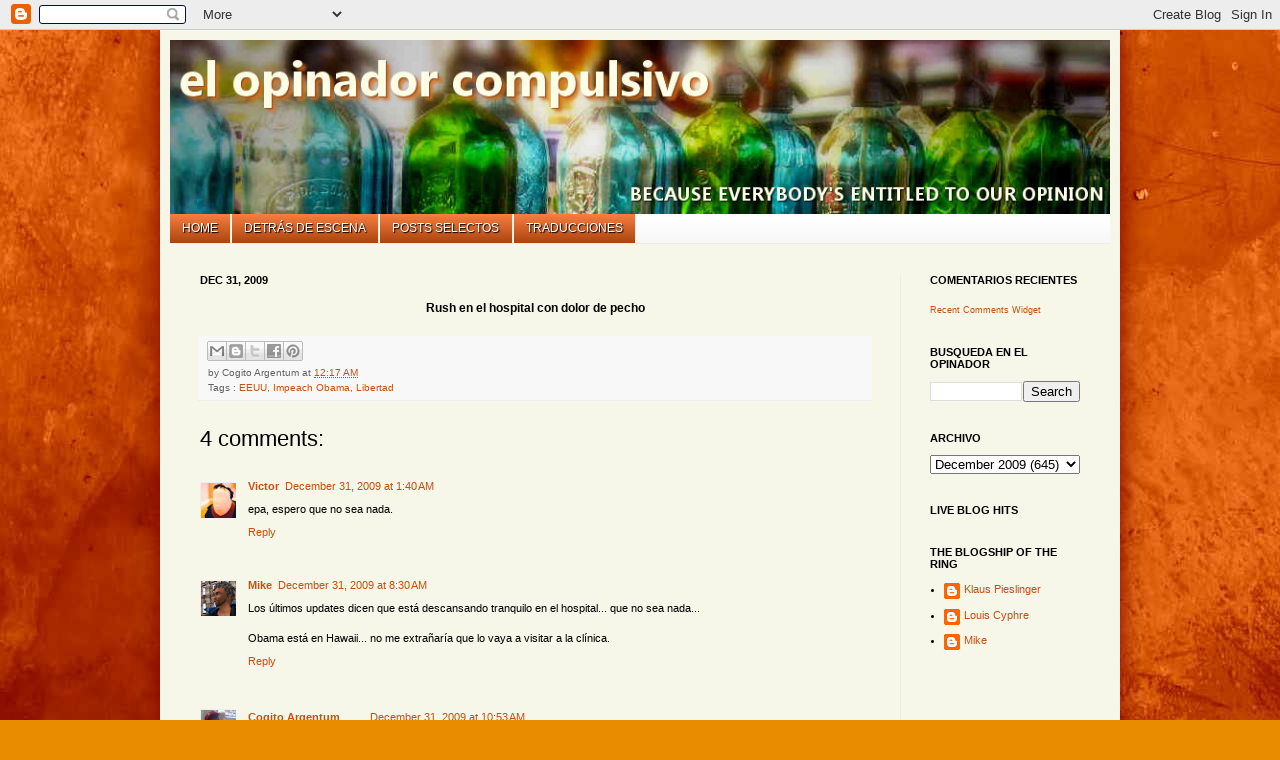

--- FILE ---
content_type: text/html; charset=UTF-8
request_url: http://articulos-interesantes.blogspot.com/2009/12/rush-en-el-hospital-con-dolor-de-pecho.html
body_size: 20705
content:
<!DOCTYPE html>
<html class='v2' dir='ltr' xmlns='http://www.w3.org/1999/xhtml' xmlns:b='http://www.google.com/2005/gml/b' xmlns:data='http://www.google.com/2005/gml/data' xmlns:expr='http://www.google.com/2005/gml/expr'>
<head>
<link href='https://www.blogger.com/static/v1/widgets/335934321-css_bundle_v2.css' rel='stylesheet' type='text/css'/>
<!-- script type='text/javascript'> var blog = document.location.hostname; var slug = document.location.pathname; var ctld = blog.substr(blog.lastIndexOf(&quot;.&quot;)); if (ctld != &quot;.com&quot;) { var ncr = &quot;http://&quot; + blog.substr(0, blog.indexOf(&quot;.&quot;)); ncr += &quot;.blogspot.com/ncr&quot; + slug; window.location.replace(ncr); } </script -->
<!--meta content='IE=EmulateIE7' http-equiv='X-UA-Compatible'/-->
<meta content='width=1100' name='viewport'/>
<meta content='text/html; charset=UTF-8' http-equiv='Content-Type'/>
<meta content='blogger' name='generator'/>
<link href='http://articulos-interesantes.blogspot.com/favicon.ico' rel='icon' type='image/x-icon'/>
<link href='http://articulos-interesantes.blogspot.com/2009/12/rush-en-el-hospital-con-dolor-de-pecho.html' rel='canonical'/>
<link rel="alternate" type="application/atom+xml" title="El Opinador Compulsivo - Atom" href="http://articulos-interesantes.blogspot.com/feeds/posts/default" />
<link rel="alternate" type="application/rss+xml" title="El Opinador Compulsivo - RSS" href="http://articulos-interesantes.blogspot.com/feeds/posts/default?alt=rss" />
<link rel="service.post" type="application/atom+xml" title="El Opinador Compulsivo - Atom" href="https://www.blogger.com/feeds/8537726/posts/default" />

<link rel="alternate" type="application/atom+xml" title="El Opinador Compulsivo - Atom" href="http://articulos-interesantes.blogspot.com/feeds/3566239840842373103/comments/default" />
<!--Can't find substitution for tag [blog.ieCssRetrofitLinks]-->
<meta content='http://articulos-interesantes.blogspot.com/2009/12/rush-en-el-hospital-con-dolor-de-pecho.html' property='og:url'/>
<meta content='El Opinador Compulsivo' property='og:title'/>
<meta content='Rush en el hospital con dolor de pecho' property='og:description'/>
<title>El Opinador Compulsivo</title>
<style id='page-skin-1' type='text/css'><!--
/*
-----------------------------------------------
Blogger Template Style
Name:     Simple
Designer: Josh Peterson
URL:      www.noaesthetic.com
----------------------------------------------- */
/* Variable definitions
====================
<Variable name="keycolor" description="Main Color" type="color" default="#66bbdd"/>
<Group description="Page Text" selector=".content-inner">
<Variable name="body.font" description="Font" type="font"
default="normal normal 12px Arial, Tahoma, Helvetica, FreeSans, sans-serif"/>
<Variable name="body.text.color" description="Text Color" type="color" default="#222222"/>
</Group>
<Group description="Backgrounds" selector=".body-fauxcolumns-outer">
<Variable name="body.background.color" description="Outer Background" type="color" default="#66bbdd"/>
<Variable name="content.background.color" description="Main Background" type="color" default="#ffffff"/>
<Variable name="header.background.color" description="Header Background" type="color" default="transparent"/>
</Group>
<Group description="Links" selector=".main-outer">
<Variable name="link.color" description="Link Color" type="color" default="#2288bb"/>
<Variable name="link.visited.color" description="Visited Color" type="color" default="#888888"/>
<Variable name="link.hover.color" description="Hover Color" type="color" default="#33aaff"/>
</Group>
<Group description="Blog Title" selector=".header">
<Variable name="header.font" description="Font" type="font"
default="normal normal 60px Arial, Tahoma, Helvetica, FreeSans, sans-serif"/>
<Variable name="header.text.color" description="Title Color" type="color" default="#3399bb" />
<Variable name="description.text.color" description="Description Color" type="color"
default="#777777" />
</Group>
<Group description="Tabs Text" selector=".tabs-outer .PageList">
<Variable name="tabs.font" description="Font" type="font"
default="normal normal 14px Arial, Tahoma, Helvetica, FreeSans, sans-serif"/>
<Variable name="tabs.text.color" description="Text Color" type="color" default="#999999"/>
<Variable name="tabs.selected.text.color" description="Selected Color" type="color" default="#000000"/>
</Group>
<Group description="Tabs Background" selector=".tabs-outer .PageList">
<Variable name="tabs.background.color" description="Background Color" type="color" default="#f5f5f5"/>
<Variable name="tabs.selected.background.color" description="Selected Color" type="color" default="#eeeeee"/>
</Group>
<Group description="Post Title" selector=".post">
<Variable name="post.title.font" description="Font" type="font"
default="normal normal 22px Arial, Tahoma, Helvetica, FreeSans, sans-serif"/>
</Group>
<Group description="Post Footer" selector=".post-footer">
<Variable name="post.footer.text.color" description="Text Color" type="color" default="#666666"/>
<Variable name="post.footer.background.color" description="Background Color" type="color"
default="#f9f9f9"/>
<Variable name="post.footer.border.color" description="Shadow Color" type="color" default="#eeeeee"/>
</Group>
<Group description="Gadgets" selector=".sidebar .widget">
<Variable name="widget.title.font" description="Title Font" type="font"
default="normal bold 11px Arial, Tahoma, Helvetica, FreeSans, sans-serif"/>
<Variable name="widget.title.text.color" description="Title Color" type="color" default="#000000"/>
<Variable name="widget.alternate.text.color" description="Alternate Color" type="color" default="#999999"/>
</Group>
<Group description="Images" selector=".main-inner">
<Variable name="image.background.color" description="Background Color" type="color" default="#ffffff"/>
<Variable name="image.border.color" description="Border Color" type="color" default="#eeeeee"/>
<Variable name="image.text.color" description="Caption Text Color" type="color" default="#000000"/>
</Group>
<Group description="Accents" selector=".content-inner">
<Variable name="body.rule.color" description="Separator Line Color" type="color" default="#eeeeee"/>
</Group>
<Variable name="body.background" description="Body Background" type="background"
color="#ea8c00" default="$(color) none repeat scroll top left"/>
<Variable name="body.background.override" description="Body Background Override" type="string" default=""/>
<Variable name="body.background.gradient.cap" description="Body Gradient Cap" type="url"
default="url(http://www.blogblog.com/1kt/simple/gradients_light.png)"/>
<Variable name="body.background.gradient.tile" description="Body Gradient Tile" type="url"
default="url(http://www.blogblog.com/1kt/simple/body_gradient_tile_light.png)"/>
<Variable name="content.background.color.selector" description="Content Background Color Selector" type="string" default=".content-inner"/>
<Variable name="content.padding" description="Content Padding" type="length" default="10px"/>
<Variable name="content.shadow.spread" description="Content Shadow Spread" type="length" default="40px"/>
<Variable name="content.shadow.spread.webkit" description="Content Shadow Spread (WebKit)" type="length" default="5px"/>
<Variable name="content.shadow.spread.ie" description="Content Shadow Spread (IE)" type="length" default="10px"/>
<Variable name="main.border.width" description="Main Border Width" type="length" default="0"/>
<Variable name="header.background.gradient" description="Header Gradient" type="url" default="none"/>
<Variable name="header.shadow.offset.left" description="Header Shadow Offset Left" type="length" default="-1px"/>
<Variable name="header.shadow.offset.top" description="Header Shadow Offset Top" type="length" default="-1px"/>
<Variable name="header.shadow.spread" description="Header Shadow Spread" type="length" default="1px"/>
<Variable name="header.border.size" description="Header Border Size" type="length" default="1px"/>
<Variable name="description.text.size" description="Description Text Size" type="string" default="140%"/>
<Variable name="tabs.margin.top" description="Tabs Margin Top" type="length" default="0" />
<Variable name="tabs.margin.side" description="Tabs Side Margin" type="length" default="30px" />
<Variable name="tabs.background.gradient" description="Tabs Background Gradient" type="url"
default="url(http://www.blogblog.com/1kt/simple/gradients_light.png)"/>
<Variable name="tabs.border.width" description="Tabs Border Width" type="length" default="1px"/>
<Variable name="tabs.bevel.border.width" description="Tabs Bevel Border Width" type="length" default="1px"/>
<Variable name="image.border.small.size" description="Image Border Small Size" type="length" default="2px"/>
<Variable name="image.border.large.size" description="Image Border Large Size" type="length" default="5px"/>
<Variable name="page.width.selector" description="Page Width Selector" type="string" default=".region-inner"/>
<Variable name="page.width" description="Page Width" type="string" default="auto"/>
<Variable name="startSide" description="Side where text starts in blog language" type="automatic" default="left"/>
<Variable name="endSide" description="Side where text ends in blog language" type="automatic" default="right"/>
*/
/* Content
----------------------------------------------- */
body {
font: normal normal 11px Verdana, Geneva, sans-serif;;
color: #000000;
background: #ea8c00 url(http://2.bp.blogspot.com/-HJ7KCSeffsg/T0DbRXfC8wI/AAAAAAAAJGo/XTYXks3kz6U/s0/bg_eoc_rc1%255B1%255D.jpg) no-repeat fixed top center;
padding: 0 40px 40px 40px;
}
body.mobile {
padding: 0 5px 5px;
}
html body .region-inner {
min-width: 0;
max-width: 100%;
width: auto;
}
a:link {
text-decoration:none;
color: #c74f10;
}
a:visited {
text-decoration:none;
color: #2977a1;
}
a:hover {
text-decoration:underline;
color: #fb7a00;
}
.body-fauxcolumn-outer .fauxcolumn-inner {
background: transparent none repeat scroll top left;
_background-image: none;
}
.body-fauxcolumn-outer .cap-top {
position: absolute;
z-index: 1;
height: 400px;
width: 100%;
background: #ea8c00 url(http://2.bp.blogspot.com/-HJ7KCSeffsg/T0DbRXfC8wI/AAAAAAAAJGo/XTYXks3kz6U/s0/bg_eoc_rc1%255B1%255D.jpg) no-repeat fixed top center;
}
.body-fauxcolumn-outer .cap-top .cap-left {
width: 100%;
background: transparent none repeat-x scroll top left;
_background-image: none;
}
.content-outer {
-moz-box-shadow: 0 0 40px rgba(0, 0, 0, .15);
-webkit-box-shadow: 0 0 5px rgba(0, 0, 0, .15);
-goog-ms-box-shadow: 0 0 10px #333333;
box-shadow: 0 0 40px rgba(0, 0, 0, .15);
margin-bottom: 1px;
}
.content-inner {
padding: 10px;
}
.content-inner {
background-color: #ffffe8;
}
/* Header
----------------------------------------------- */
.header-outer {
background: #c74f10 url(http://www.blogblog.com/1kt/simple/gradients_light.png) repeat-x scroll 0 -400px;
_background-image: none;
}
.Header h1 {
font: normal normal 60px Verdana, Geneva, sans-serif;;
color: #ffffff;
text-shadow: 1px 2px 3px rgba(0, 0, 0, .2);
}
.Header h1 a {
color: #ffffff;
}
.Header .description {
font-size: 140%;
color: #ffffff;
}
/* Tabs
----------------------------------------------- */
.tabs-inner .section:first-child {
border-top: 0 solid #ededed;
}
.tabs-inner .section:first-child ul {
margin-top: -0;
border-top: 0 solid #ededed;
}
.tabs-inner .widget ul {
background: #f4f4f4 url(http://www.blogblog.com/1kt/simple/gradients_light.png) repeat-x scroll 0 -800px;
_background-image: none;
border-bottom: 1px solid #ededed;
margin-top: 0;
margin-left: -30px;
margin-right: -30px;
}
.tabs-inner .widget li a {
display: inline-block;
padding: .6em 1em;
font: normal normal 14px Verdana, Geneva, sans-serif;;
color: #979797;
border-left: 1px solid #ffffe8;
border-right: 1px solid #ededed;
}
.tabs-inner .widget li:first-child a {
border-left: none;
}
.tabs-inner .widget li.selected a, .tabs-inner .widget li a:hover {
color: #000000;
background-color: #ededed;
text-decoration: none;
}
/* Columns
----------------------------------------------- */
.main-outer {
border-top: 0 solid #ededed;
}
.fauxcolumn-left-outer .fauxcolumn-inner {
border-right: 1px solid #ededed;
}
.fauxcolumn-right-outer .fauxcolumn-inner {
border-left: 1px solid #ededed;
}
/* Headings
----------------------------------------------- */
h2 {
margin: 0 0 1em 0;
font: normal bold 11px Arial, Tahoma, Helvetica, FreeSans, sans-serif;;
color: #000000;
text-transform: uppercase;
}
/* Widgets
----------------------------------------------- */
.widget .zippy {
color: #979797;
text-shadow: 2px 2px 1px rgba(0, 0, 0, .1);
}
/* Posts
----------------------------------------------- */
.post {
margin: 0 0 25px 0;
}
h3.post-title, .comments h4 {
font: normal normal 22px Verdana, Geneva, sans-serif;;
margin: .75em 0 0;
}
.post-body {
font-size: 110%;
line-height: 1.4;
position: relative;
}
.post-body img, .post-body .tr-caption-container, .Profile img, .Image img,
.BlogList .item-thumbnail img {
padding: 2px;
background: #ffffff;
border: 1px solid #ededed;
-moz-box-shadow: 1px 1px 5px rgba(0, 0, 0, .1);
-webkit-box-shadow: 1px 1px 5px rgba(0, 0, 0, .1);
box-shadow: 1px 1px 5px rgba(0, 0, 0, .1);
}
.post-body img, .post-body .tr-caption-container {
padding: 5px;
}
.post-body .tr-caption-container {
color: #000000;
}
.post-body .tr-caption-container img {
padding: 0;
background: transparent;
border: none;
-moz-box-shadow: 0 0 0 rgba(0, 0, 0, .1);
-webkit-box-shadow: 0 0 0 rgba(0, 0, 0, .1);
box-shadow: 0 0 0 rgba(0, 0, 0, .1);
}
.post-header {
margin: 0 0 1.5em;
line-height: 1.6;
font-size: 90%;
}
.post-footer {
margin: 20px -2px 0;
padding: 5px 10px;
color: #636363;
background-color: #f8f8f8;
border-bottom: 1px solid #ededed;
line-height: 1.6;
font-size: 90%;
}
#comments .comment-author {
padding-top: 1.5em;
border-top: 1px solid #ededed;
background-position: 0 1.5em;
}
#comments .comment-author:first-child {
padding-top: 0;
border-top: none;
}
.avatar-image-container {
margin: .2em 0 0;
}
#comments .avatar-image-container img {
border: 1px solid #ededed;
}
/* Accents
---------------------------------------------- */
.section-columns td.columns-cell {
border-left: 1px solid #ededed;
}
/* body background set to
* http://2.bp.blogspot.com/-PsGbTG9ReWA/TzmTf2wnWrI/AAAAAAAAJFQ/wecOOiXYOaI/s0/bg_eoc_rc1.jpg
* #EA8C00 url(http://2.bp.blogspot.com/-PsGbTG9ReWA/TzmTf2wnWrI/AAAAAAAAJFQ/wecOOiXYOaI/s0/bg_eoc_rc1.jpg) no-repeat fixed top center
*/
.content-inner {
background: url(http://dl.dropbox.com/u/167938/textures/fogcreek.bg_texture_yellowy.jpg) #F6F7E9;
box-shadow: 0 0 20px DARKRED;
}
#Header1_headerimg {
width: 940px;
height: 174px;
}
#navbar {
display: block;
}
.tabs-inner .widget li a {
filter: progid: DXImageTransform.Microsoft.gradient(startColorstr = '#f77f40', endColorstr = '#ab440e');
/*INNER ELEMENTS MUST NOT BREAK THIS ELEMENTS BOUNDARIES*/
/*Element must have a height (not auto)*/
/*All filters must be placed together*/
-ms-filter: "progid: DXImageTransform.Microsoft.gradient(startColorstr = '#f77f40', endColorstr = '#ab440e')";
/*Element must have a height (not auto)*/
/*All filters must be placed together*/
background-image: -moz-linear-gradient(top, #f77f40, #ab440e);
background-image: -ms-linear-gradient(top, #f77f40, #ab440e);
background-image: -o-linear-gradient(top, #f77f40, #ab440e);
background-image: -webkit-gradient(linear, center top, center bottom, from(#f77f40), to(#ab440e));
background-image: -webkit-linear-gradient(top, #f77f40, #ab440e);
background-image: linear-gradient(top, #f77f40, #ab440e);
/*--IE9 DOES NOT SUPPORT GRADIENT BACKGROUNDS--*/
}
.tabs-inner .widget li.selected a {
filter: progid: DXImageTransform.Microsoft.gradient(endColorstr = '#f77f40', startColorstr = '#ab440e');
/*INNER ELEMENTS MUST NOT BREAK THIS ELEMENTS BOUNDARIES*/
/*Element must have a height (not auto)*/
/*All filters must be placed together*/
-ms-filter: "progid: DXImageTransform.Microsoft.gradient(endColorstr = '#f77f40', startColorstr = '#ab440e')";
/*Element must have a height (not auto)*/
/*All filters must be placed together*/
background-image: -moz-linear-gradient(top, #ab440e, #f77f40);
background-image: -ms-linear-gradient(top, #ab440e, #f77f40);
background-image: -o-linear-gradient(top, #ab440e, #f77f40);
background-image: -webkit-gradient(linear, center top, center bottom, to(#f77f40), from(#ab440e));
background-image: -webkit-linear-gradient(top, #ab440e, #f77f40);
background-image: linear-gradient(top, #ab440e, #f77f40);
/*--IE9 DOES NOT SUPPORT GRADIENT BACKGROUNDS--*/
text-shadow: 1px 1px 5px WHITE;
}
.tabs-inner .widget li.selected {
background-color: #f77f40;
}
.tabs-inner .widget li a {
background-color: #ab440e;
color: WHITE;
text-transform: uppercase;
font-family: Arial;
font-size: 110%;
text-shadow: 1px 1px 1px BLACK;
}
.tabs-inner .section:first-child ul,
.tabs-inner .widget&#160;ul {
background: none transparent;
border-bottom: 0;
margin-top: 2px;
}
.status-msg-wrap {
display: none;
}
/* posts selectos
*/
.widget .post-body ul {
list-style: none;
}
.widget .post-body li {
line-height: 2em;
}
.widget .post-body li:before {
content: ' ';
}
.widget .post-body li:nth-child(2n) {
background: AntiqueWhite;
}
/* standby gadgets are hijacked to "Behind the Scenes" page using jQuery - in the meantime they remain hidden in the sidebar
*/
#Text2, #Text3, #HTML6, #HTML1, #HTML4 {
display: none;
}
/* deprecated gadgets
*/
#PopularPosts1, #Followers1, #Label1 {
display: none;
}
--></style>
<style id='template-skin-1' type='text/css'><!--
body {
min-width: 960px;
}
.content-outer, .content-fauxcolumn-outer, .region-inner {
min-width: 960px;
max-width: 960px;
_width: 960px;
}
.main-inner .columns {
padding-left: 0px;
padding-right: 210px;
}
.main-inner .fauxcolumn-center-outer {
left: 0px;
right: 210px;
/* IE6 does not respect left and right together */
_width: expression(this.parentNode.offsetWidth -
parseInt("0px") -
parseInt("210px") + 'px');
}
.main-inner .fauxcolumn-left-outer {
width: 0px;
}
.main-inner .fauxcolumn-right-outer {
width: 210px;
}
.main-inner .column-left-outer {
width: 0px;
right: 100%;
margin-left: -0px;
}
.main-inner .column-right-outer {
width: 210px;
margin-right: -210px;
}
#layout {
min-width: 0;
}
#layout .content-outer {
min-width: 0;
width: 800px;
}
#layout .region-inner {
min-width: 0;
width: auto;
}
--></style>
<link href='http://www.iconj.com/ico/o/4/o4iquglml2.ico' rel='SHORTCUT ICON'/>
<link href='https://www.blogger.com/dyn-css/authorization.css?targetBlogID=8537726&amp;zx=0ef57cb0-a74c-41ab-8103-eca7a17081df' media='none' onload='if(media!=&#39;all&#39;)media=&#39;all&#39;' rel='stylesheet'/><noscript><link href='https://www.blogger.com/dyn-css/authorization.css?targetBlogID=8537726&amp;zx=0ef57cb0-a74c-41ab-8103-eca7a17081df' rel='stylesheet'/></noscript>
<meta name='google-adsense-platform-account' content='ca-host-pub-1556223355139109'/>
<meta name='google-adsense-platform-domain' content='blogspot.com'/>

</head>
<body class='loading'>
<div class='navbar section' id='navbar'><div class='widget Navbar' data-version='1' id='Navbar1'><script type="text/javascript">
    function setAttributeOnload(object, attribute, val) {
      if(window.addEventListener) {
        window.addEventListener('load',
          function(){ object[attribute] = val; }, false);
      } else {
        window.attachEvent('onload', function(){ object[attribute] = val; });
      }
    }
  </script>
<div id="navbar-iframe-container"></div>
<script type="text/javascript" src="https://apis.google.com/js/platform.js"></script>
<script type="text/javascript">
      gapi.load("gapi.iframes:gapi.iframes.style.bubble", function() {
        if (gapi.iframes && gapi.iframes.getContext) {
          gapi.iframes.getContext().openChild({
              url: 'https://www.blogger.com/navbar/8537726?po\x3d3566239840842373103\x26origin\x3dhttp://articulos-interesantes.blogspot.com',
              where: document.getElementById("navbar-iframe-container"),
              id: "navbar-iframe"
          });
        }
      });
    </script><script type="text/javascript">
(function() {
var script = document.createElement('script');
script.type = 'text/javascript';
script.src = '//pagead2.googlesyndication.com/pagead/js/google_top_exp.js';
var head = document.getElementsByTagName('head')[0];
if (head) {
head.appendChild(script);
}})();
</script>
</div></div>
<div class='body-fauxcolumns'>
<div class='fauxcolumn-outer body-fauxcolumn-outer'>
<div class='cap-top'>
<div class='cap-left'></div>
<div class='cap-right'></div>
</div>
<div class='fauxborder-left'>
<div class='fauxborder-right'></div>
<div class='fauxcolumn-inner'>
</div>
</div>
<div class='cap-bottom'>
<div class='cap-left'></div>
<div class='cap-right'></div>
</div>
</div>
</div>
<div class='content'>
<div class='content-fauxcolumns'>
<div class='fauxcolumn-outer content-fauxcolumn-outer'>
<div class='cap-top'>
<div class='cap-left'></div>
<div class='cap-right'></div>
</div>
<div class='fauxborder-left'>
<div class='fauxborder-right'></div>
<div class='fauxcolumn-inner'>
</div>
</div>
<div class='cap-bottom'>
<div class='cap-left'></div>
<div class='cap-right'></div>
</div>
</div>
</div>
<div class='content-outer'>
<div class='content-cap-top cap-top'>
<div class='cap-left'></div>
<div class='cap-right'></div>
</div>
<div class='fauxborder-left content-fauxborder-left'>
<div class='fauxborder-right content-fauxborder-right'></div>
<div class='content-inner'>
<header>
<div class='header-outer'>
<div class='header-cap-top cap-top'>
<div class='cap-left'></div>
<div class='cap-right'></div>
</div>
<div class='fauxborder-left header-fauxborder-left'>
<div class='fauxborder-right header-fauxborder-right'></div>
<div class='region-inner header-inner'>
<div class='header section' id='header'><div class='widget Header' data-version='1' id='Header1'>
<div id='header-inner'>
<a href='http://articulos-interesantes.blogspot.com/' style='display: block'>
<img alt='El Opinador Compulsivo' height='182px; ' id='Header1_headerimg' src='https://blogger.googleusercontent.com/img/b/R29vZ2xl/AVvXsEi5aiuitLHIIa16-xzt_eVTxf3EIjYRzBgMQghIR8gFVruj4kiszsaJWGm9eQX6YYMl5Z40EJYVyxRSY1yULbtrEZfWUvNiEXQc_pdk9wx3M5gtczHavrY9gSuKFa6g6bPxFTC6/s980-r/header_sifones_tiltshift_byKlaus.JPG' style='display: block' width='980px; '/>
</a>
</div>
</div></div>
</div>
</div>
<div class='header-cap-bottom cap-bottom'>
<div class='cap-left'></div>
<div class='cap-right'></div>
</div>
</div>
</header>
<div class='tabs-outer'>
<div class='tabs-cap-top cap-top'>
<div class='cap-left'></div>
<div class='cap-right'></div>
</div>
<div class='fauxborder-left tabs-fauxborder-left'>
<div class='fauxborder-right tabs-fauxborder-right'></div>
<div class='region-inner tabs-inner'>
<div class='tabs section' id='crosscol'><div class='widget PageList' data-version='1' id='PageList1'>
<h2>Pages</h2>
<div class='widget-content'>
<ul>
<li>
<a href='http://articulos-interesantes.blogspot.com/'>Home</a>
</li>
<li>
<a href='http://articulos-interesantes.blogspot.com/p/detras-de-escena.html'>Detrás de escena</a>
</li>
<li>
<a href='http://articulos-interesantes.blogspot.com/p/posts-selectos.html'>Posts selectos</a>
</li>
<li>
<a href='http://articulos-interesantes.blogspot.com/p/traducciones.html'>Traducciones</a>
</li>
</ul>
<div class='clear'></div>
</div>
</div></div>
<div class='tabs no-items section' id='crosscol-overflow'></div>
</div>
</div>
<div class='tabs-cap-bottom cap-bottom'>
<div class='cap-left'></div>
<div class='cap-right'></div>
</div>
</div>
<div class='main-outer'>
<div class='main-cap-top cap-top'>
<div class='cap-left'></div>
<div class='cap-right'></div>
</div>
<div class='fauxborder-left main-fauxborder-left'>
<div class='fauxborder-right main-fauxborder-right'></div>
<div class='region-inner main-inner'>
<div class='columns fauxcolumns'>
<div class='fauxcolumn-outer fauxcolumn-center-outer'>
<div class='cap-top'>
<div class='cap-left'></div>
<div class='cap-right'></div>
</div>
<div class='fauxborder-left'>
<div class='fauxborder-right'></div>
<div class='fauxcolumn-inner'>
</div>
</div>
<div class='cap-bottom'>
<div class='cap-left'></div>
<div class='cap-right'></div>
</div>
</div>
<div class='fauxcolumn-outer fauxcolumn-left-outer'>
<div class='cap-top'>
<div class='cap-left'></div>
<div class='cap-right'></div>
</div>
<div class='fauxborder-left'>
<div class='fauxborder-right'></div>
<div class='fauxcolumn-inner'>
</div>
</div>
<div class='cap-bottom'>
<div class='cap-left'></div>
<div class='cap-right'></div>
</div>
</div>
<div class='fauxcolumn-outer fauxcolumn-right-outer'>
<div class='cap-top'>
<div class='cap-left'></div>
<div class='cap-right'></div>
</div>
<div class='fauxborder-left'>
<div class='fauxborder-right'></div>
<div class='fauxcolumn-inner'>
</div>
</div>
<div class='cap-bottom'>
<div class='cap-left'></div>
<div class='cap-right'></div>
</div>
</div>
<!-- corrects IE6 width calculation -->
<div class='columns-inner'>
<div class='column-center-outer'>
<div class='column-center-inner'>
<div class='main section' id='main'><div class='widget Blog' data-version='1' id='Blog1'>
<div class='blog-posts hfeed'>

          <div class="date-outer">
        
<h2 class='date-header'><span>Dec 31, 2009</span></h2>

          <div class="date-posts">
        
<div class='post-outer'>
<div class='post hentry'>
<a name='3566239840842373103'></a>
<div class='post-header'>
<div class='post-header-line-1'></div>
</div>
<div class='post-body entry-content'>
<div align="center"><strong>Rush en el hospital con dolor de pecho</strong></div>
<div style='clear: both;'></div>
</div>
<div class='post-footer'>
<a class='goog-inline-block share-button sb-email' href='https://www.blogger.com/share-post.g?blogID=8537726&postID=3566239840842373103&target=email' target='_blank' title='Email This'><span class='share-button-link-text'>Email This</span></a><a class='goog-inline-block share-button sb-blog' href='https://www.blogger.com/share-post.g?blogID=8537726&postID=3566239840842373103&target=blog' onclick='window.open(this.href, "_blank", "height=270,width=475"); return false;' target='_blank' title='BlogThis!'><span class='share-button-link-text'>BlogThis!</span></a><a class='goog-inline-block share-button sb-twitter' href='https://www.blogger.com/share-post.g?blogID=8537726&postID=3566239840842373103&target=twitter' target='_blank' title='Share to X'><span class='share-button-link-text'>Share to X</span></a><a class='goog-inline-block share-button sb-facebook' href='https://www.blogger.com/share-post.g?blogID=8537726&postID=3566239840842373103&target=facebook' onclick='window.open(this.href, "_blank", "height=430,width=640"); return false;' target='_blank' title='Share to Facebook'><span class='share-button-link-text'>Share to Facebook</span></a><a class='goog-inline-block share-button sb-pinterest' href='https://www.blogger.com/share-post.g?blogID=8537726&postID=3566239840842373103&target=pinterest' target='_blank' title='Share to Pinterest'><span class='share-button-link-text'>Share to Pinterest</span></a>
<div class='post-footer-line post-footer-line-1'><span class='post-author vcard'>
by
<span class='fn'>Cogito Argentum</span>
</span>
<span class='post-timestamp'>
at
<a class='timestamp-link' href='http://articulos-interesantes.blogspot.com/2009/12/rush-en-el-hospital-con-dolor-de-pecho.html' rel='bookmark' title='permanent link'><abbr class='published' title='2009-12-31T00:17:00-05:00'>12:17 AM</abbr></a>
</span>
<span class='post-comment-link'>
</span>
<span class='post-icons'>
<span class='item-control blog-admin pid-848499997'>
<a href='https://www.blogger.com/post-edit.g?blogID=8537726&postID=3566239840842373103&from=pencil' title='Edit Post'>
<img alt='' class='icon-action' height='18' src='https://resources.blogblog.com/img/icon18_edit_allbkg.gif' width='18'/>
</a>
</span>
</span>
</div>
<div class='post-footer-line post-footer-line-2'><span class='post-labels'>
Tags :
<a href='http://articulos-interesantes.blogspot.com/search/label/EEUU' rel='tag'>EEUU</a>,
<a href='http://articulos-interesantes.blogspot.com/search/label/Impeach%20Obama' rel='tag'>Impeach Obama</a>,
<a href='http://articulos-interesantes.blogspot.com/search/label/Libertad' rel='tag'>Libertad</a>
</span>
</div>
<div class='post-footer-line post-footer-line-3'></div>
</div>
</div>
<div class='comments' id='comments'>
<a name='comments'></a>
<h4>4 comments:</h4>
<div class='comments-content'>
<script async='async' src='' type='text/javascript'></script>
<script type='text/javascript'>
    (function() {
      var items = null;
      var msgs = null;
      var config = {};

// <![CDATA[
      var cursor = null;
      if (items && items.length > 0) {
        cursor = parseInt(items[items.length - 1].timestamp) + 1;
      }

      var bodyFromEntry = function(entry) {
        var text = (entry &&
                    ((entry.content && entry.content.$t) ||
                     (entry.summary && entry.summary.$t))) ||
            '';
        if (entry && entry.gd$extendedProperty) {
          for (var k in entry.gd$extendedProperty) {
            if (entry.gd$extendedProperty[k].name == 'blogger.contentRemoved') {
              return '<span class="deleted-comment">' + text + '</span>';
            }
          }
        }
        return text;
      }

      var parse = function(data) {
        cursor = null;
        var comments = [];
        if (data && data.feed && data.feed.entry) {
          for (var i = 0, entry; entry = data.feed.entry[i]; i++) {
            var comment = {};
            // comment ID, parsed out of the original id format
            var id = /blog-(\d+).post-(\d+)/.exec(entry.id.$t);
            comment.id = id ? id[2] : null;
            comment.body = bodyFromEntry(entry);
            comment.timestamp = Date.parse(entry.published.$t) + '';
            if (entry.author && entry.author.constructor === Array) {
              var auth = entry.author[0];
              if (auth) {
                comment.author = {
                  name: (auth.name ? auth.name.$t : undefined),
                  profileUrl: (auth.uri ? auth.uri.$t : undefined),
                  avatarUrl: (auth.gd$image ? auth.gd$image.src : undefined)
                };
              }
            }
            if (entry.link) {
              if (entry.link[2]) {
                comment.link = comment.permalink = entry.link[2].href;
              }
              if (entry.link[3]) {
                var pid = /.*comments\/default\/(\d+)\?.*/.exec(entry.link[3].href);
                if (pid && pid[1]) {
                  comment.parentId = pid[1];
                }
              }
            }
            comment.deleteclass = 'item-control blog-admin';
            if (entry.gd$extendedProperty) {
              for (var k in entry.gd$extendedProperty) {
                if (entry.gd$extendedProperty[k].name == 'blogger.itemClass') {
                  comment.deleteclass += ' ' + entry.gd$extendedProperty[k].value;
                } else if (entry.gd$extendedProperty[k].name == 'blogger.displayTime') {
                  comment.displayTime = entry.gd$extendedProperty[k].value;
                }
              }
            }
            comments.push(comment);
          }
        }
        return comments;
      };

      var paginator = function(callback) {
        if (hasMore()) {
          var url = config.feed + '?alt=json&v=2&orderby=published&reverse=false&max-results=50';
          if (cursor) {
            url += '&published-min=' + new Date(cursor).toISOString();
          }
          window.bloggercomments = function(data) {
            var parsed = parse(data);
            cursor = parsed.length < 50 ? null
                : parseInt(parsed[parsed.length - 1].timestamp) + 1
            callback(parsed);
            window.bloggercomments = null;
          }
          url += '&callback=bloggercomments';
          var script = document.createElement('script');
          script.type = 'text/javascript';
          script.src = url;
          document.getElementsByTagName('head')[0].appendChild(script);
        }
      };
      var hasMore = function() {
        return !!cursor;
      };
      var getMeta = function(key, comment) {
        if ('iswriter' == key) {
          var matches = !!comment.author
              && comment.author.name == config.authorName
              && comment.author.profileUrl == config.authorUrl;
          return matches ? 'true' : '';
        } else if ('deletelink' == key) {
          return config.baseUri + '/comment/delete/'
               + config.blogId + '/' + comment.id;
        } else if ('deleteclass' == key) {
          return comment.deleteclass;
        }
        return '';
      };

      var replybox = null;
      var replyUrlParts = null;
      var replyParent = undefined;

      var onReply = function(commentId, domId) {
        if (replybox == null) {
          // lazily cache replybox, and adjust to suit this style:
          replybox = document.getElementById('comment-editor');
          if (replybox != null) {
            replybox.height = '250px';
            replybox.style.display = 'block';
            replyUrlParts = replybox.src.split('#');
          }
        }
        if (replybox && (commentId !== replyParent)) {
          replybox.src = '';
          document.getElementById(domId).insertBefore(replybox, null);
          replybox.src = replyUrlParts[0]
              + (commentId ? '&parentID=' + commentId : '')
              + '#' + replyUrlParts[1];
          replyParent = commentId;
        }
      };

      var hash = (window.location.hash || '#').substring(1);
      var startThread, targetComment;
      if (/^comment-form_/.test(hash)) {
        startThread = hash.substring('comment-form_'.length);
      } else if (/^c[0-9]+$/.test(hash)) {
        targetComment = hash.substring(1);
      }

      // Configure commenting API:
      var configJso = {
        'maxDepth': config.maxThreadDepth
      };
      var provider = {
        'id': config.postId,
        'data': items,
        'loadNext': paginator,
        'hasMore': hasMore,
        'getMeta': getMeta,
        'onReply': onReply,
        'rendered': true,
        'initComment': targetComment,
        'initReplyThread': startThread,
        'config': configJso,
        'messages': msgs
      };

      var render = function() {
        if (window.goog && window.goog.comments) {
          var holder = document.getElementById('comment-holder');
          window.goog.comments.render(holder, provider);
        }
      };

      // render now, or queue to render when library loads:
      if (window.goog && window.goog.comments) {
        render();
      } else {
        window.goog = window.goog || {};
        window.goog.comments = window.goog.comments || {};
        window.goog.comments.loadQueue = window.goog.comments.loadQueue || [];
        window.goog.comments.loadQueue.push(render);
      }
    })();
// ]]>
  </script>
<div id='comment-holder'>
<div class="comment-thread toplevel-thread"><ol id="top-ra"><li class="comment" id="c231844291648634669"><div class="avatar-image-container"><img src="//blogger.googleusercontent.com/img/b/R29vZ2xl/AVvXsEjUhmNKw_7YwpZMGdyhj2CP2YPiYp0c6e-69OX3-RpmB9Uqnywzfj4bnDhU_i8NKiMUSpTFqqNzL6ojLS7dI00B13rC02pMVs58EipEtKHNe_ObCJtg7TMj1i0VfDyY934/s45-c/*" alt=""/></div><div class="comment-block"><div class="comment-header"><cite class="user"><a href="https://www.blogger.com/profile/12307974559356785432" rel="nofollow">Victor</a></cite><span class="icon user "></span><span class="datetime secondary-text"><a rel="nofollow" href="http://articulos-interesantes.blogspot.com/2009/12/rush-en-el-hospital-con-dolor-de-pecho.html?showComment=1262241617588#c231844291648634669">December 31, 2009 at 1:40&#8239;AM</a></span></div><p class="comment-content">epa, espero que no sea nada.</p><span class="comment-actions secondary-text"><a class="comment-reply" target="_self" data-comment-id="231844291648634669">Reply</a><span class="item-control blog-admin blog-admin pid-165288845"><a target="_self" href="https://www.blogger.com/comment/delete/8537726/231844291648634669">Delete</a></span></span></div><div class="comment-replies"><div id="c231844291648634669-rt" class="comment-thread inline-thread hidden"><span class="thread-toggle thread-expanded"><span class="thread-arrow"></span><span class="thread-count"><a target="_self">Replies</a></span></span><ol id="c231844291648634669-ra" class="thread-chrome thread-expanded"><div></div><div id="c231844291648634669-continue" class="continue"><a class="comment-reply" target="_self" data-comment-id="231844291648634669">Reply</a></div></ol></div></div><div class="comment-replybox-single" id="c231844291648634669-ce"></div></li><li class="comment" id="c1014937757053368063"><div class="avatar-image-container"><img src="//blogger.googleusercontent.com/img/b/R29vZ2xl/AVvXsEi83fpadIDAr0Mb6fCARUaqwo2vFjRz9lGBVGMUKS6NR4IFCwypXffjfgfftTEgz45TFnmpTNGyzlZgVleKdD2Idk0-6CvApzj3Gblm08hC1V8ihMGC-sjZqpQ47H5Whg/s45-c/NS05.jpg" alt=""/></div><div class="comment-block"><div class="comment-header"><cite class="user"><a href="https://www.blogger.com/profile/01876428236380705777" rel="nofollow">Mike</a></cite><span class="icon user "></span><span class="datetime secondary-text"><a rel="nofollow" href="http://articulos-interesantes.blogspot.com/2009/12/rush-en-el-hospital-con-dolor-de-pecho.html?showComment=1262266258090#c1014937757053368063">December 31, 2009 at 8:30&#8239;AM</a></span></div><p class="comment-content">Los últimos updates dicen que está descansando tranquilo en el hospital... que no sea nada...<br><br>Obama está en Hawaii... no me extrañaría que lo vaya a visitar a la clínica.</p><span class="comment-actions secondary-text"><a class="comment-reply" target="_self" data-comment-id="1014937757053368063">Reply</a><span class="item-control blog-admin blog-admin pid-976624510"><a target="_self" href="https://www.blogger.com/comment/delete/8537726/1014937757053368063">Delete</a></span></span></div><div class="comment-replies"><div id="c1014937757053368063-rt" class="comment-thread inline-thread hidden"><span class="thread-toggle thread-expanded"><span class="thread-arrow"></span><span class="thread-count"><a target="_self">Replies</a></span></span><ol id="c1014937757053368063-ra" class="thread-chrome thread-expanded"><div></div><div id="c1014937757053368063-continue" class="continue"><a class="comment-reply" target="_self" data-comment-id="1014937757053368063">Reply</a></div></ol></div></div><div class="comment-replybox-single" id="c1014937757053368063-ce"></div></li><li class="comment" id="c4311367865967758164"><div class="avatar-image-container"><img src="//blogger.googleusercontent.com/img/b/R29vZ2xl/AVvXsEgEEnwOTGj8daqlxt-YO3cRgAZVXau2uccDl9GrZtXxKkoXYMf-f_i2K_wz-m6ySgFnPlkxzT3greXcC2v7FTpKYO4smqy-a4_jCFU4bBkwzIQtkCqzV6xNYdGe-8KZKw/s45-c/untitled.bmp" alt=""/></div><div class="comment-block"><div class="comment-header"><cite class="user"><a href="https://www.blogger.com/profile/00955927570848944741" rel="nofollow">Cogito Argentum</a></cite><span class="icon user blog-author"></span><span class="datetime secondary-text"><a rel="nofollow" href="http://articulos-interesantes.blogspot.com/2009/12/rush-en-el-hospital-con-dolor-de-pecho.html?showComment=1262274780037#c4311367865967758164">December 31, 2009 at 10:53&#8239;AM</a></span></div><p class="comment-content">descansando traquilo.  Wikipedia lo dio por muerto anoche.</p><span class="comment-actions secondary-text"><a class="comment-reply" target="_self" data-comment-id="4311367865967758164">Reply</a><span class="item-control blog-admin blog-admin pid-848499997"><a target="_self" href="https://www.blogger.com/comment/delete/8537726/4311367865967758164">Delete</a></span></span></div><div class="comment-replies"><div id="c4311367865967758164-rt" class="comment-thread inline-thread hidden"><span class="thread-toggle thread-expanded"><span class="thread-arrow"></span><span class="thread-count"><a target="_self">Replies</a></span></span><ol id="c4311367865967758164-ra" class="thread-chrome thread-expanded"><div></div><div id="c4311367865967758164-continue" class="continue"><a class="comment-reply" target="_self" data-comment-id="4311367865967758164">Reply</a></div></ol></div></div><div class="comment-replybox-single" id="c4311367865967758164-ce"></div></li><li class="comment" id="c1421475840043147490"><div class="avatar-image-container"><img src="//4.bp.blogspot.com/_XcuNWHiZPHc/SXqiTJtvZKI/AAAAAAAAJuQ/XfJxDLozRwA/S45-s35/opinador_s.jpg" alt=""/></div><div class="comment-block"><div class="comment-header"><cite class="user"><a href="https://www.blogger.com/profile/09844623222674515403" rel="nofollow">Louis Cyphre</a></cite><span class="icon user "></span><span class="datetime secondary-text"><a rel="nofollow" href="http://articulos-interesantes.blogspot.com/2009/12/rush-en-el-hospital-con-dolor-de-pecho.html?showComment=1262275071120#c1421475840043147490">December 31, 2009 at 10:57&#8239;AM</a></span></div><p class="comment-content">Espero que no sea nada.</p><span class="comment-actions secondary-text"><a class="comment-reply" target="_self" data-comment-id="1421475840043147490">Reply</a><span class="item-control blog-admin blog-admin pid-1929811266"><a target="_self" href="https://www.blogger.com/comment/delete/8537726/1421475840043147490">Delete</a></span></span></div><div class="comment-replies"><div id="c1421475840043147490-rt" class="comment-thread inline-thread hidden"><span class="thread-toggle thread-expanded"><span class="thread-arrow"></span><span class="thread-count"><a target="_self">Replies</a></span></span><ol id="c1421475840043147490-ra" class="thread-chrome thread-expanded"><div></div><div id="c1421475840043147490-continue" class="continue"><a class="comment-reply" target="_self" data-comment-id="1421475840043147490">Reply</a></div></ol></div></div><div class="comment-replybox-single" id="c1421475840043147490-ce"></div></li></ol><div id="top-continue" class="continue"><a class="comment-reply" target="_self">Add comment</a></div><div class="comment-replybox-thread" id="top-ce"></div><div class="loadmore hidden" data-post-id="3566239840842373103"><a target="_self">Load more...</a></div></div>
</div>
</div>
<p class='comment-footer'>
<div class='comment-form'>
<a name='comment-form'></a>
<p>
</p>
<p>Note: Only a member of this blog may post a comment.</p>
<a href='https://www.blogger.com/comment/frame/8537726?po=3566239840842373103&hl=en-US&saa=85391&origin=http://articulos-interesantes.blogspot.com' id='comment-editor-src'></a>
<iframe allowtransparency='true' class='blogger-iframe-colorize blogger-comment-from-post' frameborder='0' height='410px' id='comment-editor' name='comment-editor' src='' width='100%'></iframe>
<script src='https://www.blogger.com/static/v1/jsbin/2830521187-comment_from_post_iframe.js' type='text/javascript'></script>
<script type='text/javascript'>
      BLOG_CMT_createIframe('https://www.blogger.com/rpc_relay.html');
    </script>
</div>
</p>
<div id='backlinks-container'>
<div id='Blog1_backlinks-container'>
</div>
</div>
</div>
</div>

        </div></div>
      
</div>
<div class='blog-pager' id='blog-pager'>
<span id='blog-pager-newer-link'>
<a class='blog-pager-newer-link' href='http://articulos-interesantes.blogspot.com/2009/12/we-wish-you-steampunk-christmas.html' id='Blog1_blog-pager-newer-link' title='Newer Post'>Newer Post</a>
</span>
<span id='blog-pager-older-link'>
<a class='blog-pager-older-link' href='http://articulos-interesantes.blogspot.com/2009/12/sueno-de-mandarina.html' id='Blog1_blog-pager-older-link' title='Older Post'>Older Post</a>
</span>
<a class='home-link' href='http://articulos-interesantes.blogspot.com/'>Home</a>
</div>
<div class='clear'></div>
<div class='post-feeds'>
<div class='feed-links'>
Subscribe to:
<a class='feed-link' href='http://articulos-interesantes.blogspot.com/feeds/3566239840842373103/comments/default' target='_blank' type='application/atom+xml'>Post Comments (Atom)</a>
</div>
</div>
</div></div>
</div>
</div>
<div class='column-left-outer'>
<div class='column-left-inner'>
<aside>
</aside>
</div>
</div>
<div class='column-right-outer'>
<div class='column-right-inner'>
<aside>
<div class='sidebar section' id='sidebar-right-1'><div class='widget HTML' data-version='1' id='HTML5'>
<h2 class='title'>Comentarios recientes</h2>
<div class='widget-content'>
<script style=text/javascript src="http://helplogger.googlecode.com/svn/trunk/recent comments widget.js"></script><script style=text/javascript >var a_rc=5;var m_rc=false;var n_rc=true;var o_rc=100;</script><script src=http://articulos-interesantes.blogspot.com/feeds/comments/default?alt=json-in-script&callback=showrecentcomments ></script><span id=rcw-cr><a href=http://helplogger.blogspot.com/2012/03/recent-comments-widget-for-blogger.html>Recent Comments Widget</a></span><style type=text/css> .rcw-comments a {text-transform: capitalize;} .rcw-comments {border-bottom: 1px dotted; padding-top: 7px!important; padding-bottom: 7px!important;} #rcw-cr {font-family: Arial,Tahoma;font-size:9px;padding-top:7px;display:block;} </style>
</div>
<div class='clear'></div>
</div><div class='widget BlogSearch' data-version='1' id='BlogSearch1'>
<h2 class='title'>Busqueda en el Opinador</h2>
<div class='widget-content'>
<div id='BlogSearch1_form'>
<form action='http://articulos-interesantes.blogspot.com/search' class='gsc-search-box' target='_top'>
<table cellpadding='0' cellspacing='0' class='gsc-search-box'>
<tbody>
<tr>
<td class='gsc-input'>
<input autocomplete='off' class='gsc-input' name='q' size='10' title='search' type='text' value=''/>
</td>
<td class='gsc-search-button'>
<input class='gsc-search-button' title='search' type='submit' value='Search'/>
</td>
</tr>
</tbody>
</table>
</form>
</div>
</div>
<div class='clear'></div>
</div><div class='widget BlogArchive' data-version='1' id='BlogArchive1'>
<h2>Archivo</h2>
<div class='widget-content'>
<div id='ArchiveList'>
<div id='BlogArchive1_ArchiveList'>
<select id='BlogArchive1_ArchiveMenu'>
<option value=''>Archivo</option>
<option value='http://articulos-interesantes.blogspot.com/2013/02/'>February 2013 (195)</option>
<option value='http://articulos-interesantes.blogspot.com/2013/01/'>January 2013 (747)</option>
<option value='http://articulos-interesantes.blogspot.com/2012/12/'>December 2012 (717)</option>
<option value='http://articulos-interesantes.blogspot.com/2012/11/'>November 2012 (776)</option>
<option value='http://articulos-interesantes.blogspot.com/2012/10/'>October 2012 (800)</option>
<option value='http://articulos-interesantes.blogspot.com/2012/09/'>September 2012 (900)</option>
<option value='http://articulos-interesantes.blogspot.com/2012/08/'>August 2012 (784)</option>
<option value='http://articulos-interesantes.blogspot.com/2012/07/'>July 2012 (854)</option>
<option value='http://articulos-interesantes.blogspot.com/2012/06/'>June 2012 (837)</option>
<option value='http://articulos-interesantes.blogspot.com/2012/05/'>May 2012 (883)</option>
<option value='http://articulos-interesantes.blogspot.com/2012/04/'>April 2012 (837)</option>
<option value='http://articulos-interesantes.blogspot.com/2012/03/'>March 2012 (750)</option>
<option value='http://articulos-interesantes.blogspot.com/2012/02/'>February 2012 (823)</option>
<option value='http://articulos-interesantes.blogspot.com/2012/01/'>January 2012 (923)</option>
<option value='http://articulos-interesantes.blogspot.com/2011/12/'>December 2011 (906)</option>
<option value='http://articulos-interesantes.blogspot.com/2011/11/'>November 2011 (876)</option>
<option value='http://articulos-interesantes.blogspot.com/2011/10/'>October 2011 (780)</option>
<option value='http://articulos-interesantes.blogspot.com/2011/09/'>September 2011 (639)</option>
<option value='http://articulos-interesantes.blogspot.com/2011/08/'>August 2011 (684)</option>
<option value='http://articulos-interesantes.blogspot.com/2011/07/'>July 2011 (673)</option>
<option value='http://articulos-interesantes.blogspot.com/2011/06/'>June 2011 (582)</option>
<option value='http://articulos-interesantes.blogspot.com/2011/05/'>May 2011 (675)</option>
<option value='http://articulos-interesantes.blogspot.com/2011/04/'>April 2011 (669)</option>
<option value='http://articulos-interesantes.blogspot.com/2011/03/'>March 2011 (759)</option>
<option value='http://articulos-interesantes.blogspot.com/2011/02/'>February 2011 (701)</option>
<option value='http://articulos-interesantes.blogspot.com/2011/01/'>January 2011 (707)</option>
<option value='http://articulos-interesantes.blogspot.com/2010/12/'>December 2010 (843)</option>
<option value='http://articulos-interesantes.blogspot.com/2010/11/'>November 2010 (791)</option>
<option value='http://articulos-interesantes.blogspot.com/2010/10/'>October 2010 (832)</option>
<option value='http://articulos-interesantes.blogspot.com/2010/09/'>September 2010 (850)</option>
<option value='http://articulos-interesantes.blogspot.com/2010/08/'>August 2010 (812)</option>
<option value='http://articulos-interesantes.blogspot.com/2010/07/'>July 2010 (727)</option>
<option value='http://articulos-interesantes.blogspot.com/2010/06/'>June 2010 (704)</option>
<option value='http://articulos-interesantes.blogspot.com/2010/05/'>May 2010 (485)</option>
<option value='http://articulos-interesantes.blogspot.com/2010/04/'>April 2010 (552)</option>
<option value='http://articulos-interesantes.blogspot.com/2010/03/'>March 2010 (624)</option>
<option value='http://articulos-interesantes.blogspot.com/2010/02/'>February 2010 (656)</option>
<option value='http://articulos-interesantes.blogspot.com/2010/01/'>January 2010 (639)</option>
<option value='http://articulos-interesantes.blogspot.com/2009/12/'>December 2009 (645)</option>
<option value='http://articulos-interesantes.blogspot.com/2009/11/'>November 2009 (645)</option>
<option value='http://articulos-interesantes.blogspot.com/2009/10/'>October 2009 (688)</option>
<option value='http://articulos-interesantes.blogspot.com/2009/09/'>September 2009 (733)</option>
<option value='http://articulos-interesantes.blogspot.com/2009/08/'>August 2009 (619)</option>
<option value='http://articulos-interesantes.blogspot.com/2009/07/'>July 2009 (648)</option>
<option value='http://articulos-interesantes.blogspot.com/2009/06/'>June 2009 (565)</option>
<option value='http://articulos-interesantes.blogspot.com/2009/05/'>May 2009 (514)</option>
<option value='http://articulos-interesantes.blogspot.com/2009/04/'>April 2009 (588)</option>
<option value='http://articulos-interesantes.blogspot.com/2009/03/'>March 2009 (656)</option>
<option value='http://articulos-interesantes.blogspot.com/2009/02/'>February 2009 (627)</option>
<option value='http://articulos-interesantes.blogspot.com/2009/01/'>January 2009 (733)</option>
<option value='http://articulos-interesantes.blogspot.com/2008/12/'>December 2008 (638)</option>
<option value='http://articulos-interesantes.blogspot.com/2008/11/'>November 2008 (838)</option>
<option value='http://articulos-interesantes.blogspot.com/2008/10/'>October 2008 (739)</option>
<option value='http://articulos-interesantes.blogspot.com/2008/09/'>September 2008 (599)</option>
<option value='http://articulos-interesantes.blogspot.com/2008/08/'>August 2008 (551)</option>
<option value='http://articulos-interesantes.blogspot.com/2008/07/'>July 2008 (550)</option>
<option value='http://articulos-interesantes.blogspot.com/2008/06/'>June 2008 (657)</option>
<option value='http://articulos-interesantes.blogspot.com/2008/05/'>May 2008 (553)</option>
<option value='http://articulos-interesantes.blogspot.com/2008/04/'>April 2008 (523)</option>
<option value='http://articulos-interesantes.blogspot.com/2008/03/'>March 2008 (634)</option>
<option value='http://articulos-interesantes.blogspot.com/2008/02/'>February 2008 (603)</option>
<option value='http://articulos-interesantes.blogspot.com/2008/01/'>January 2008 (506)</option>
<option value='http://articulos-interesantes.blogspot.com/2007/12/'>December 2007 (542)</option>
<option value='http://articulos-interesantes.blogspot.com/2007/11/'>November 2007 (585)</option>
<option value='http://articulos-interesantes.blogspot.com/2007/10/'>October 2007 (685)</option>
<option value='http://articulos-interesantes.blogspot.com/2007/09/'>September 2007 (508)</option>
<option value='http://articulos-interesantes.blogspot.com/2007/08/'>August 2007 (463)</option>
<option value='http://articulos-interesantes.blogspot.com/2007/07/'>July 2007 (359)</option>
<option value='http://articulos-interesantes.blogspot.com/2007/06/'>June 2007 (336)</option>
<option value='http://articulos-interesantes.blogspot.com/2007/05/'>May 2007 (294)</option>
<option value='http://articulos-interesantes.blogspot.com/2007/04/'>April 2007 (275)</option>
<option value='http://articulos-interesantes.blogspot.com/2007/03/'>March 2007 (243)</option>
<option value='http://articulos-interesantes.blogspot.com/2007/02/'>February 2007 (272)</option>
<option value='http://articulos-interesantes.blogspot.com/2007/01/'>January 2007 (311)</option>
<option value='http://articulos-interesantes.blogspot.com/2006/12/'>December 2006 (297)</option>
<option value='http://articulos-interesantes.blogspot.com/2006/11/'>November 2006 (236)</option>
<option value='http://articulos-interesantes.blogspot.com/2006/10/'>October 2006 (254)</option>
<option value='http://articulos-interesantes.blogspot.com/2006/09/'>September 2006 (271)</option>
<option value='http://articulos-interesantes.blogspot.com/2006/08/'>August 2006 (319)</option>
<option value='http://articulos-interesantes.blogspot.com/2006/07/'>July 2006 (276)</option>
<option value='http://articulos-interesantes.blogspot.com/2006/06/'>June 2006 (207)</option>
<option value='http://articulos-interesantes.blogspot.com/2006/05/'>May 2006 (210)</option>
<option value='http://articulos-interesantes.blogspot.com/2006/04/'>April 2006 (223)</option>
<option value='http://articulos-interesantes.blogspot.com/2006/03/'>March 2006 (205)</option>
<option value='http://articulos-interesantes.blogspot.com/2006/02/'>February 2006 (165)</option>
<option value='http://articulos-interesantes.blogspot.com/2006/01/'>January 2006 (184)</option>
<option value='http://articulos-interesantes.blogspot.com/2005/12/'>December 2005 (172)</option>
<option value='http://articulos-interesantes.blogspot.com/2005/11/'>November 2005 (213)</option>
<option value='http://articulos-interesantes.blogspot.com/2005/10/'>October 2005 (219)</option>
<option value='http://articulos-interesantes.blogspot.com/2005/09/'>September 2005 (192)</option>
<option value='http://articulos-interesantes.blogspot.com/2005/08/'>August 2005 (170)</option>
<option value='http://articulos-interesantes.blogspot.com/2005/07/'>July 2005 (192)</option>
<option value='http://articulos-interesantes.blogspot.com/2005/06/'>June 2005 (179)</option>
<option value='http://articulos-interesantes.blogspot.com/2005/05/'>May 2005 (180)</option>
<option value='http://articulos-interesantes.blogspot.com/2005/04/'>April 2005 (158)</option>
<option value='http://articulos-interesantes.blogspot.com/2005/03/'>March 2005 (153)</option>
<option value='http://articulos-interesantes.blogspot.com/2005/02/'>February 2005 (160)</option>
<option value='http://articulos-interesantes.blogspot.com/2005/01/'>January 2005 (136)</option>
<option value='http://articulos-interesantes.blogspot.com/2004/12/'>December 2004 (107)</option>
<option value='http://articulos-interesantes.blogspot.com/2004/11/'>November 2004 (47)</option>
<option value='http://articulos-interesantes.blogspot.com/2004/10/'>October 2004 (23)</option>
<option value='http://articulos-interesantes.blogspot.com/2004/09/'>September 2004 (26)</option>
</select>
</div>
</div>
<div class='clear'></div>
</div>
</div><div class='widget HTML' data-version='1' id='HTML2'>
<h2 class='title'>Live Blog Hits</h2>
<div class='widget-content'>
<script src="http://feedjit.com/serve/?bc=ffffff&amp;tc=494949&amp;brd1=336699&amp;lnk=494949&amp;hc=336699&amp;ww=160" type="text/javascript"></script><noscript><a href="http://feedjit.com/">Feedjit Live Blog Stats</a></noscript>
</div>
<div class='clear'></div>
</div><div class='widget Profile' data-version='1' id='Profile1'>
<h2>The Blogship Of The Ring</h2>
<div class='widget-content'>
<ul>
<li><a class='profile-name-link g-profile' href='https://www.blogger.com/profile/17926134476037529333' style='background-image: url(//www.blogger.com/img/logo-16.png);'>Klaus Pieslinger</a></li>
<li><a class='profile-name-link g-profile' href='https://www.blogger.com/profile/09844623222674515403' style='background-image: url(//www.blogger.com/img/logo-16.png);'>Louis Cyphre</a></li>
<li><a class='profile-name-link g-profile' href='https://www.blogger.com/profile/01876428236380705777' style='background-image: url(//www.blogger.com/img/logo-16.png);'>Mike</a></li>
</ul>
<div class='clear'></div>
</div>
</div><div class='widget Text' data-version='1' id='Text2'>
<div class='widget-content'>
<img border="0" width="140" src="http://photos1.blogger.com/blogger/5879/579/1600/dama.gif" height="180" /><br/><h2 class="sidebar-title"></h2><br/><a href="http://articulos-interesantes.blogspot.com/2005/01/cambio-de-nombre.html">Por qué del nombre</a><br/><br/>El Liberalómetro (click)<br/><a href="http://articulos-interesantes.blogspot.com/search/label/Political%20Quiz"><img style="display:block; margin:0px auto 10px; text-align:center;cursor:pointer; cursor:hand;width: 140px;" src="https://blogger.googleusercontent.com/img/b/R29vZ2xl/AVvXsEgHCAGWJzrnUsdck_0Uu3Y3LmMk9PhBzMoxG2McDw9pvS-UJ5ixcbHJnzOm8S9RKOmVPUS_agOISHL_ng9FgduYTUaDAiT5pqDkrvgAGuJcTaDMmfF-yEr_13FYEaLDGo9zsrwe/s1600/mapa_quiz2.PNG" /></a><br/><div><a href="http://articulos-interesantes.blogspot.com/2005/01/el-rol-de-la-derecha.html">Objetivos para Argentina</a>:</div><div>Democracia polí&#173;tica</div><div>Racionalidad económica</div><div>Modernidad cultural</div><div>Reinserción en el mundo</div><div>Más y mejores <a href="http://articulos-interesantes.blogspot.com/search/label/Opiladies">Opiladies</a></div><div><br/></div><div><div><b>Haiku:</b></div><div><em>You are</em></div><div><em>What you do</em></div><div><em>When it counts</em> </div></div><br/><span style="font-weight:bold;">Disclaimer:</span><br/>Las opiniones vertidas en este blog son exclusiva responsabilidad de cada uno de los posteadores y comentaristas y no necesariamente reflejan la posicion editorial del resto del Dream Team<div><br/></div>
</div>
<div class='clear'></div>
</div><div class='widget Text' data-version='1' id='Text3'>
<h2 class='title'>Quienes somos</h2>
<div class='widget-content'>
<a href="http://opinadortextos.blogspot.com/2008/03/nombre-louis-cyphre-luis-cyphre.html"><strong>Los opinadores al desnudo</strong></a><br/><br/><a href="http://articulos-interesantes.blogspot.com/search/label/Su%20ilusi%C3%B3n%20y%20su%20contento">Su ilusión y su contento</a><br/><a href="http://articulos-interesantes.blogspot.com/search/label/Su%20vida%20y%20su%20elemento">Su vida y su elemento</a><br/><br/><a href="mailto:opinadorcompulsivo@gmail.com">Opinador @ email</a><br/><br/><a href="http://www.facebook.com/profile.php?id=100000372030928">Opinador @ facebook</a><br/><br/><a href="https://twitter.com/opinador">Opinador @ twitter</a><br/><br/><a href="http://opinadortextos.blogspot.com/2008/03/pregunta-se-puede-comentar-en-el-blog.html"><strong>Política de Comentarios</strong></a>
</div>
<div class='clear'></div>
</div><div class='widget HTML' data-version='1' id='HTML1'>
<h2 class='title'>Full Metal Jacket<br>Reacharound Links</h2>
<div class='widget-content'>
<p align="left">
<a href="http://theothermccain.com/"><img  style="width: 160px; height: 52px;" alt="The Other McCain" src="https://blogger.googleusercontent.com/img/b/R29vZ2xl/AVvXsEimLRo3GorO4M5-ps8Da1YRMcqGBdtn5ah0IGp9Mt2YZWf1djSRc6y8bNxPBogRoF5HgZarzdHFXrCKyHxDw4-1RUgzEUbPi7dspb-2_ixRu3zyg7FWjwCNtbt0VeysB88de1Qx/s1600/TOM_logo.PNG" /></a>
<a href="http://todosgronchos.blogspot.com/"><img style="width: 160px; height: 52px;" src="https://blogger.googleusercontent.com/img/b/R29vZ2xl/AVvXsEjbHSavwg_P789cZjoFtPKR9wtvGWFJwh6yH9LosJhnFe13T6HPJufvE2mVOLnL-wXVloxv_OYcUHWBh-Nb6WLVgTx6KyeiE4-s7X85W-WaYS2XbEt_9ONZl-B5gCHB-nXY_1w0/s1600/logo_TG.jpg" /></a>
<a href="http://cbullitt.wordpress.com/"><img  style="width: 160px; height: 52px;" alt="Soylent Green"  src="https://blogger.googleusercontent.com/img/b/R29vZ2xl/AVvXsEhjS8uIGtobraxD0F78NqfTHd1BQwQkz55FfRx1wLSSGtGoML7E4l52sBxLZowSYw-pBzAWjACe2biLfGtX041T2TWMjlpzY_IPwMG1TekBrirSpfl05TaL-aBGZjWxbU3ir97g/s1600/soylent_logo.PNG" /></a>
<a href="http://relatodelpresente.com/"><img  style="width: 160px; height: 52px;" alt="Relato del Presente" src="https://blogger.googleusercontent.com/img/b/R29vZ2xl/AVvXsEgdDFyiHRC3F7sEI51PQMKggJr5tWUeMgaLgQuUnVRcIP4Bb4DvNJ_UeQ3eWdlY2_npoEm2sYZlmogWDEh99EdIrNxz7l1wF-Vx18RVT20fxCkotSX9zjwpIji-VdbNqxaRT_Je/s1600/relato_logo.png" /></a>
<p></p>
<p align="left"><span style="font-weight:bold;">COMO DE LA CASA</span>

<a href="http://sine-metu.blogspot.com/">
<img border="0" style="width: 160px; height: 52px;" alt="Sine Metu" src="https://blogger.googleusercontent.com/img/b/R29vZ2xl/AVvXsEjFEqDrTV3DucFa_2Q350dUqnbMRw9yDbsc1OanyJ_2XIykiTSjHrqXQuSaPqPN89THQVMwh5SfIAkpCTKFduvpg0EfbFmgkXRq9L_0ZvAXGYB__P7opG_Wvef-ngWmbpJPoff3_A/s400/sinemetu.jpg" /></a>
<a href="http://blogbis.blogspot.com/">
<img border="0" style="width: 160px; height: 52px;" alt="BlogBis" src="https://blogger.googleusercontent.com/img/b/R29vZ2xl/AVvXsEiknowVhN-vgRtH9x03lCgBufSxMmtqIWTbaPZRHai3ePes5YXdfmq05hTmL_I5Wd8HhywksDVvrktHlAXm6f1Wrw19HohJIVAB1PaLrJDNu0-MU1eKSMF5FNON9SKq-yT5_DowVA/s400/blogbis.jpg" /></a>
<a href="http://buenasuerte-y-hastaluego.blogspot.com/"> <img border="0" style="width: 160px; height: 52px;" alt="Buena Suerte y Hasta Luego" src="https://blogger.googleusercontent.com/img/b/R29vZ2xl/AVvXsEgq-lWpvphVhs48kYif9AtW-A_qkSQsy1FOQvdtw5KFE7_gPj9KbGvizcVukUZOGuq6VxeFcIgcIbkVvTUKpML3gKNDCIBY6qTWgmVIL51u8Fzw3t0UTpxBenIijL17ycemw8a-/s400/buena_suerte_logo.PNG" /></a>
<a href="http://ellineman.blogspot.com/">
<img border="0" style="width: 160px; height: 52px;" alt="Medrano y Cangallo" src="https://blogger.googleusercontent.com/img/b/R29vZ2xl/AVvXsEj6NeSI8pGEcnNtyPTU6k0CJVu9gsghHPfcjxJrB_usWJSirr4CTpW5-ss1OtoyuIXu8YT3qWQcG_QXCArLsHpb-grOR7Uvahhga4Fy55K56UXLoXePTUuOBy-umkePxyuwKK1c/s400/lineman_logo.JPG" /></a>
<a href="http://mcdonalds-plazaroja.blogspot.com/"> <img border="0" style="width: 160px; height: 52px;" alt="Un McDonald&#39;s en la Plaza Roja" src="https://blogger.googleusercontent.com/img/b/R29vZ2xl/AVvXsEiWevxACCd7QJs5_-UDTU332OpA3e-0Ltzs2cD9_o-43hcxexiXxlHWzJa5G0Df1JlM7i28q3H6Jba7pAQyN3D_Q6bUym5m4t54v1hPvnbVnQ7bafNAz7l2J797IZ7p_5IGJ-Il/s400/mcD_logo.png" /></a>
<a href="http://prendanlaluz.blogspot.com/">
<img border="0" style="width: 160px; height: 52px;" alt="Figarillo &amp; Chapulin" src="https://blogger.googleusercontent.com/img/b/R29vZ2xl/AVvXsEgn-D9aQl58bE1SqnjX_MPEkk3oK70DFb1KxibaYKw2_naoI_LfMZnTWIfLHiZmcFS73DgGe5LqPSBk9td3aR2or_j0oVj0bvvG-g0vtLbaqGwQZrwCAly-86r-oxZ9gIs9fbVf/s400/uncamino_logo.PNG" /></a>
<a href="http://scottgrannis.blogspot.com/"> <img border="0" style="width: 160px; height: 52px;" alt="Calafia Beach Pundit" src="https://blogger.googleusercontent.com/img/b/R29vZ2xl/AVvXsEhkPfj8JAQ0SopyvhITxak9qAfEHR-HK22u0xKvj2h68TRxwZ-dxpWZx-fiARF9n0cgonMYKlSZeK4vqirmdMpaiplf2yPssaq1CAwNR5FpMYUNK0F0FMDnuAlCac4WzHbq0Q9P/s400/CBP_logo.png" /></a>
<a href="http://fromlaciudad.blogspot.com/"> <img border="0" style="width: 160px; height: 52px;" alt="Ramiro from L.A." src="https://blogger.googleusercontent.com/img/b/R29vZ2xl/AVvXsEgs2h6Oa9xttxAF2irP6KuQtS9L6sjT8DlvhxIO080F-54-QTZc3fhsGxPrxeIBUZ4dlEJn3sUWZGYw3TS8njCiCZb3vsaagex3AAKyjSV4uwoUF9O4mQogrsfEpQzeIH8RADZj/s400/FromLA_logo.PNG" /></a>
<a href="http://opinadortextos.blogspot.com/"><img border="0" style="width: 160px; height: 52px;" alt="Opinador Textos" src="https://blogger.googleusercontent.com/img/b/R29vZ2xl/AVvXsEjNeC_XB-1369F9Qmn7ou0NV14vJCGptJPci0O9Aw0IFva9aKLA71PClgTwCq-WIgdEpa2FQG13puARn8C553XToNGq4hqlR8kk8BCnqDwvFOVl7G6yJWfJwG17dcMvY9BuO2Pe/s400/opitxt_logo.PNG" /></a>
<a href="http://darioenlablogsfera.blogspot.com/"> <img border="0" style="width: 160px; height: 52px;" alt="Darío en la Blogosfera" src="https://blogger.googleusercontent.com/img/b/R29vZ2xl/AVvXsEgwHlyyazb3Kxnb2UXVXFxZIffiKWOyHZS0c1lyvITYGvjCDUuYXDeFnHZH9ThpIJQ8I93YqK-oGqlA3qR7M8eb_X_fz2vC49zPvFzvbn8Gkxd354YuaSXBj-QQ-Zb8n4Psooqv/s400/dario_logo.PNG" /></a>
<a href="http://buguert.blogspot.com/"> <img border="0" alt="Los Sin-logismos de Bugman" style="width: 160px; height: 52px;" src="https://blogger.googleusercontent.com/img/b/R29vZ2xl/AVvXsEhCocgHdyXT4mhkL-NLcbSkKA7fPsK1xV_ZfsKpOi-Zpl_FW-wlmpFf1e71v0uwhIHrOL9o6k2_46uRb60RCASnJgfNbzDaV4O6sYLCRFuQVgGsb4obISPEI1OlUST5XfzlRzVt/s400/bugman_logo.jpg" /></a>
<a href="http://jodetexboluda.blogspot.com"><img border="0" alt="Jodete x Boluda" style="width: 160px; height: 53px;" src="https://blogger.googleusercontent.com/img/b/R29vZ2xl/AVvXsEjY10y7GAJFt-QWkGCfFrPcKMPWMgQdymNhs4M1GJNUyd5vNJM3SCdbjl6BKsyFRioz8X-3O-0ujmRTBOvLCruAc9pLXYW8nJ_3Mt6P00ozkP_IDIfbeT9E_0Uln5B2pxzAwyqt/s400/jxb_logo.PNG" alt="" /></a>
<a href="http://klausbert.tumblr.com/"><img style="width: 160px; height: 53px;" src="https://blogger.googleusercontent.com/img/b/R29vZ2xl/AVvXsEhueJKuNMC0HtilegHzVvXfV467ah2gEsj-k2WPRFK4UOYpebuTOBS9lcreBZBJxe0qUWfY_OVwgl-q85N4vDG2jrwiZBEONfABY79kQiOSkNUrtqkOPB7Nqs-UnFYU3hqW2ENq/s1600/ktlogo.PNG" border="0" /></a>
<a href="http://coscorrones.blogspot.com"><img style="width: 160px; height: 52 px;" src="https://blogger.googleusercontent.com/img/b/R29vZ2xl/AVvXsEi6rT8cgROpvV6JlmEgyCAO6G5rjsaEpL1JE6XxKUv8F4WIR0Wre4egkW8jehpDLEyqKcAG30fkcxucaWtvQnnGCZxEs5s4zLz0aSIL0ONTcjDyc48G1NvJ-dyedB7bKqxOlPyP/s1600/cosco_logo.PNG" border="0" alt="Coscorrones Reloaded" /></a>
<a href="http://billwhittle.net"><img style="width: 160px; height: 52px;" src="https://blogger.googleusercontent.com/img/b/R29vZ2xl/AVvXsEi86Gqe1LITjlc0XhO8jXjh_U5Ngpuy8Rlj6oM6PSLSQVaNXpm-2xZLZnhVbxpDivTSSG8KT0_qvCHLP3ELZUZVQzT3F19sgaTZgUMIVG2oUyuWi79A9P0Q5Kcyoyf0A-PpeTa9/s1600/BWlogo.png" border="0" alt="Bill Whittle dot Net" /></a>
<a href="http://schmuckonthewater.blogspot.com"><img border="0" style="width: 160px; height: 52 px;" alt="The Dangerous Kitchen" src="https://blogger.googleusercontent.com/img/b/R29vZ2xl/AVvXsEhrJHWcpZB6jNFrSOnlLDTff-j-bCucHzF0p1CXv65JOL6JtAbgVQHjXnUH9ot09PjazkeEmjSycTB4wr3hSLfy-E-wT0KbV-XqVFDcAqylpsngf3E3Rd_crd4wDeznxNgnY_7GAQ/s1600/TDK_icon.png" /></a>
<a href="http://www.sapiosexuales.com/"><img border="0" style="width: 160px; height: 52 px;" alt="Sapiosexuales" src="https://blogger.googleusercontent.com/img/b/R29vZ2xl/AVvXsEjm-JeRjdzMUNfvAJJO9Hc9Sy7UznqsECGTXvvnOlGkQnyjxviE8uXVni9lky1SeIeijchszQmvdsMjzZjc0HDBCLYJrsCVS83nrBJwoog54yNpd2XSFrSrNxFi0Ppr7GcJQw31Gw/s800/sapio-logo.jpg" /></a>
<a href="http://josebenegas.com/"><img border="0" style="width: 160px; height: 52 px;" alt="José Benegas" src="https://blogger.googleusercontent.com/img/b/R29vZ2xl/AVvXsEhIj2zEK2IFw8oI7N1kD19MJzMq__nnwaP_oEAR0j4y7dhjS7SFXOoF2Yiia7EvW4ZJNNoGYYcTHa5JEbJjTUSJraKp1O2GqAXiKEgOU7kVhXaNHZgk79V7FmcRFkq4bRfR6qBTVQ/s800/benegaslogo.jpg" /></a>
</p></p>
</div>
<div class='clear'></div>
</div><div class='widget HTML' data-version='1' id='HTML4'>
<h2 class='title'>LINKS ARGENTOS</h2>
<div class='widget-content'>
<li><a href="http://adiosalestado.blogspot.com/">Adios al Estado</a></li>
<li><a href="http://amoryespanto.blogspot.com/">El Amor y El Espanto</a></li>
<li><a href="http://alessioaguirrepimentel.wordpress.com/">Alessio A. Pimentel</a></li>
<li><a href="http://argenlibre.blogspot.com/">Argenlibre</a></li>
<li><a href="http://aplacetoreturn.wordpress.com/">A Place to Return</a></li>
<li><a href="http://www.bajauncambio.com/">Bajá un Cambio</a></li>
<li><a href="http://blogovido.blogspot.com/">Blogovido (archivo)</a></li>
<li><a href="http://labestiapolitica.blogspot.com/">La Bestia Política</a></li>
<li><a href="http://lafatalarrogancia.blogspot.com/">La Fatal Arrogancia</a></li>
<li><a href="http://cglblog.blogspot.com/">CGL</a></li>
<li><a href="http://diegogoldman.blogspot.com/">Dieguistico</a></li>
<li><a href="http://dimensionargentina.blogspot.com">La Dimensión Argentina</a></li>
<li><a href="http://cronistaliberal.blogspot.com/">El Cronista Liberal</a></li>
<li><a href="http://dontiburcio.blogspot.com/">Don Tiburcio</a></li>
<li><a href="http://efinews.blogspot.com/">EFI News</a></li>
<li><a href="http://elescribasinpapiro.blogspot.com/">El Escriba sin Papiro</a></li>
<li><a href="http://fabeluke.blogspot.com">Fabeluke</a></li>
<li><a href="http://lagacetadetucuman.blogspot.com/">La GA"Z" de Tucumán</a></li>
<li><a href="http://gustavolazzari.blogspot.com/">El Lacha</a></li>
<li><a href="http://perrosgarroneros.blogspot.com/">Perros Garroneros</a></li>
<li><a href="http://lopezgottig.blogspot.com/">Ricardo Lopez Gôttig</a></li>
<li><a href="http://snturdo.blogspot.com/">Nicolás Turdó</a></li>
<li><a href="http://orientemiedo.wordpress.com/">Oriente Miedo</a></li>
<li><a href="http://juliomvrouges.blogspot.com/">Blog del Profesor Julio</a></li>
<li><a href="http://men-in-blog.blogspot.com/">Men In Blog</a></li>
<li><a href="http://elrejunteil.wordpress.com/">El Rejunte.il</a></li>
<li><a href="http://www.quenotepisen.net">Que No Te Pisen</a></li>
<li><a href="http://relatodelpresente.blogspot.com/">Relato del Presente</a></li>
<li><a href="http://todopordosk.blogspot.com/">Todo por 2 K</a></li>
<li><a href="http://todosgronchos.blogspot.com/">Todos Gronchos</a></li>
<li><a href="http://www.jorgeavilaopina.com/">Jorge Ávila</a></li>
<li><a href="http://www.economiaparatodos.com.ar/">Economía Para Todos</a></li>
<li><a href="http://nonitosabebien.blogspot.com/">Nonito Sabebien</a></li>
<p></p>
<h2 class="sidebar-title">Blogs extranjeros que vienen a llevarse nuestras riquezas<sup>TM</sup></h2>
<li><a href="http://eternalouroboros.blogspot.com/">Ouroboros (VE)</a></li>
<li><a href="http://pueblovruto.blogspot.com/">Pueblo Vruto (PE)</a></li>
<li><a href="http://www.radikaleslibres.blogspot.com/">Radikales Libres (ES)</a></li>
<li><a href="http://liberalcolombiano.blogspot.com/">El Liberal (VE)</a></li>
<li><a href="http://luisfi61.com/">Carpe Diem (GT)</a></li>
<li><a href="http://barcepundit.blogspot.com/">Barcepundit (ES)</a></li>
<li><a href="http://www.pilarrahola.com/">Pilar Rahola (ES)</a></li>
<li><a href="http://www.samizdata.net/blog/">Samizdata (UK)</a></li>
<li><a href="http://www.johannorberg.net/">Johan Norberg (SE)</a></li>
<li><a href="http://www.devilsexcrement.com/">Devil's Excrement (VE)</a></li>
<li><a href="http://gallegoland.blogspot.com/">Gallegoland (ES)</a></li>
<li><a href="http://andorjakab.blog.hu/">Andor Jakab (HU)</a></li>
<p></p>
<h2 class="sidebar-title">Great Satan links</h2>
<li><a href="http://www.thepeoplescube.com/">The People's Cube</a></li>
<li><a href="http://www.instapundit.com/">Instapundit</a></li>
<li><a href="http://gatewaypundit.blogspot.com/">Gateway Pundit</a></li>
<li><a href="http://townhall.com/columnists/thomassowell/archive.shtml">Thomas Sowell</a></li>
<li><a href="http://www.doczero.org/">Doctor Zero (archive)</a></li>
<li><a href="http://www.humanevents.com/search.php?author_name=John+Hayward">Doctor Zero</a></li>
<li><a href="http://townhall.com/columnists/AnnCoulter/">Ann Coulter</a></li>
<li><a href="http://victorhanson.com/index.html">Victor Davis Hanson</a></li>
<li><a href="http://www.youtube.com/user/BillWhittleChannel">Bill Whittle (youtube)</a></li>
<li><a href="http://pajamasmedia.com/vodkapundit/">Stephen Green</a></li>
<li><a href="http://www.scrappleface.com/">Scott Ott</a></li>
<li><a href="http://www.transterrestrial.com/">Rand Simberg</a></li>
<li><a href="http://www.rushlimbaugh.com/home/today.guest.html">El Rushbo</a></li>
<li><a href="http://theothermccain.com/">The Other McCain</a></li>
<li><a href="http://powerlineblog.com/">PowerLine</a></li>
<li><a href="http://cbullitt.wordpress.com/">Soylent Green</a></li>
<li><a href="http://proof-proofpositive.blogspot.com/">Proof Positive</a></li>
<li><a href="http://theospark.net">Theo Spark</a></li>
<li><a href="http://saberpoint.blogspot.com/">Stogie Chomper</a></li>
<p></p>
</div>
<div class='clear'></div>
</div></div>
</aside>
</div>
</div>
</div>
<div style='clear: both'></div>
<!-- columns -->
</div>
<!-- main -->
</div>
</div>
<div class='main-cap-bottom cap-bottom'>
<div class='cap-left'></div>
<div class='cap-right'></div>
</div>
</div>
<footer>
<div class='footer-outer'>
<div class='footer-cap-top cap-top'>
<div class='cap-left'></div>
<div class='cap-right'></div>
</div>
<div class='fauxborder-left footer-fauxborder-left'>
<div class='fauxborder-right footer-fauxborder-right'></div>
<div class='region-inner footer-inner'>
<div class='foot section' id='footer-1'><div class='widget HTML' data-version='1' id='HTML3'>
<div class='widget-content'>
<p align="center">
<!-- Begin Motigo Webstats counter code -->
<a id="mws4000090" href="http://webstats.motigo.com/">
<img width="80" height="15" border="0" alt="Free counter and web stats" src="http://m1.webstats.motigo.com/n80x15.gif?id=AD0JWgViCd7QOATFlSpXeAy7I5MA" /></a>
<script src="http://m1.webstats.motigo.com/c.js?id=4000090&amp;lang=ES&amp;i=3" type="text/javascript"></script>
<!-- End Motigo Webstats counter code -->
</p>
</div>
<div class='clear'></div>
</div><div class='widget Text' data-version='1' id='Text1'>
<div class='widget-content'>
<p align="center">Copyright &#169; 2004 - 2012 El Opinador Compulsivo. All rights reserved.</p>
</div>
<div class='clear'></div>
</div></div>
<!-- outside of the include in order to lock Attribution widget -->
<div class='foot section' id='footer-3'><div class='widget Attribution' data-version='1' id='Attribution1'>
<div class='widget-content' style='text-align: center;'>
Powered by <a href='https://www.blogger.com' target='_blank'>Blogger</a>.
</div>
<div class='clear'></div>
</div></div>
</div>
</div>
<div class='footer-cap-bottom cap-bottom'>
<div class='cap-left'></div>
<div class='cap-right'></div>
</div>
</div>
</footer>
<!-- content -->
</div>
</div>
<div class='content-cap-bottom cap-bottom'>
<div class='cap-left'></div>
<div class='cap-right'></div>
</div>
</div>
</div>
<script type='text/javascript'>
    window.setTimeout(function() {
        document.body.className = document.body.className.replace('loading', '');
      }, 10);
  </script>

<script type="text/javascript" src="https://www.blogger.com/static/v1/widgets/2028843038-widgets.js"></script>
<script type='text/javascript'>
window['__wavt'] = 'AOuZoY5hjEbZH8_Jv1wraO4ofw-mZlT6Jw:1768967350221';_WidgetManager._Init('//www.blogger.com/rearrange?blogID\x3d8537726','//articulos-interesantes.blogspot.com/2009/12/rush-en-el-hospital-con-dolor-de-pecho.html','8537726');
_WidgetManager._SetDataContext([{'name': 'blog', 'data': {'blogId': '8537726', 'title': 'El Opinador Compulsivo', 'url': 'http://articulos-interesantes.blogspot.com/2009/12/rush-en-el-hospital-con-dolor-de-pecho.html', 'canonicalUrl': 'http://articulos-interesantes.blogspot.com/2009/12/rush-en-el-hospital-con-dolor-de-pecho.html', 'homepageUrl': 'http://articulos-interesantes.blogspot.com/', 'searchUrl': 'http://articulos-interesantes.blogspot.com/search', 'canonicalHomepageUrl': 'http://articulos-interesantes.blogspot.com/', 'blogspotFaviconUrl': 'http://articulos-interesantes.blogspot.com/favicon.ico', 'bloggerUrl': 'https://www.blogger.com', 'hasCustomDomain': false, 'httpsEnabled': true, 'enabledCommentProfileImages': true, 'gPlusViewType': 'FILTERED_POSTMOD', 'adultContent': false, 'analyticsAccountNumber': '', 'encoding': 'UTF-8', 'locale': 'en-US', 'localeUnderscoreDelimited': 'en', 'languageDirection': 'ltr', 'isPrivate': false, 'isMobile': false, 'isMobileRequest': false, 'mobileClass': '', 'isPrivateBlog': false, 'isDynamicViewsAvailable': true, 'feedLinks': '\x3clink rel\x3d\x22alternate\x22 type\x3d\x22application/atom+xml\x22 title\x3d\x22El Opinador Compulsivo - Atom\x22 href\x3d\x22http://articulos-interesantes.blogspot.com/feeds/posts/default\x22 /\x3e\n\x3clink rel\x3d\x22alternate\x22 type\x3d\x22application/rss+xml\x22 title\x3d\x22El Opinador Compulsivo - RSS\x22 href\x3d\x22http://articulos-interesantes.blogspot.com/feeds/posts/default?alt\x3drss\x22 /\x3e\n\x3clink rel\x3d\x22service.post\x22 type\x3d\x22application/atom+xml\x22 title\x3d\x22El Opinador Compulsivo - Atom\x22 href\x3d\x22https://www.blogger.com/feeds/8537726/posts/default\x22 /\x3e\n\n\x3clink rel\x3d\x22alternate\x22 type\x3d\x22application/atom+xml\x22 title\x3d\x22El Opinador Compulsivo - Atom\x22 href\x3d\x22http://articulos-interesantes.blogspot.com/feeds/3566239840842373103/comments/default\x22 /\x3e\n', 'meTag': '', 'adsenseHostId': 'ca-host-pub-1556223355139109', 'adsenseHasAds': false, 'adsenseAutoAds': false, 'boqCommentIframeForm': true, 'loginRedirectParam': '', 'view': '', 'dynamicViewsCommentsSrc': '//www.blogblog.com/dynamicviews/4224c15c4e7c9321/js/comments.js', 'dynamicViewsScriptSrc': '//www.blogblog.com/dynamicviews/6e0d22adcfa5abea', 'plusOneApiSrc': 'https://apis.google.com/js/platform.js', 'disableGComments': true, 'interstitialAccepted': false, 'sharing': {'platforms': [{'name': 'Get link', 'key': 'link', 'shareMessage': 'Get link', 'target': ''}, {'name': 'Facebook', 'key': 'facebook', 'shareMessage': 'Share to Facebook', 'target': 'facebook'}, {'name': 'BlogThis!', 'key': 'blogThis', 'shareMessage': 'BlogThis!', 'target': 'blog'}, {'name': 'X', 'key': 'twitter', 'shareMessage': 'Share to X', 'target': 'twitter'}, {'name': 'Pinterest', 'key': 'pinterest', 'shareMessage': 'Share to Pinterest', 'target': 'pinterest'}, {'name': 'Email', 'key': 'email', 'shareMessage': 'Email', 'target': 'email'}], 'disableGooglePlus': true, 'googlePlusShareButtonWidth': 0, 'googlePlusBootstrap': '\x3cscript type\x3d\x22text/javascript\x22\x3ewindow.___gcfg \x3d {\x27lang\x27: \x27en\x27};\x3c/script\x3e'}, 'hasCustomJumpLinkMessage': true, 'jumpLinkMessage': 'Keep reading / Siga leyendo \x26gt;\x26gt;', 'pageType': 'item', 'postId': '3566239840842373103', 'pageName': '', 'pageTitle': 'El Opinador Compulsivo'}}, {'name': 'features', 'data': {}}, {'name': 'messages', 'data': {'edit': 'Edit', 'linkCopiedToClipboard': 'Link copied to clipboard!', 'ok': 'Ok', 'postLink': 'Post Link'}}, {'name': 'template', 'data': {'name': 'custom', 'localizedName': 'Custom', 'isResponsive': false, 'isAlternateRendering': false, 'isCustom': true}}, {'name': 'view', 'data': {'classic': {'name': 'classic', 'url': '?view\x3dclassic'}, 'flipcard': {'name': 'flipcard', 'url': '?view\x3dflipcard'}, 'magazine': {'name': 'magazine', 'url': '?view\x3dmagazine'}, 'mosaic': {'name': 'mosaic', 'url': '?view\x3dmosaic'}, 'sidebar': {'name': 'sidebar', 'url': '?view\x3dsidebar'}, 'snapshot': {'name': 'snapshot', 'url': '?view\x3dsnapshot'}, 'timeslide': {'name': 'timeslide', 'url': '?view\x3dtimeslide'}, 'isMobile': false, 'title': 'El Opinador Compulsivo', 'description': 'Rush en el hospital con dolor de pecho', 'url': 'http://articulos-interesantes.blogspot.com/2009/12/rush-en-el-hospital-con-dolor-de-pecho.html', 'type': 'item', 'isSingleItem': true, 'isMultipleItems': false, 'isError': false, 'isPage': false, 'isPost': true, 'isHomepage': false, 'isArchive': false, 'isLabelSearch': false, 'postId': 3566239840842373103}}]);
_WidgetManager._RegisterWidget('_NavbarView', new _WidgetInfo('Navbar1', 'navbar', document.getElementById('Navbar1'), {}, 'displayModeFull'));
_WidgetManager._RegisterWidget('_HeaderView', new _WidgetInfo('Header1', 'header', document.getElementById('Header1'), {}, 'displayModeFull'));
_WidgetManager._RegisterWidget('_PageListView', new _WidgetInfo('PageList1', 'crosscol', document.getElementById('PageList1'), {'title': 'Pages', 'links': [{'isCurrentPage': false, 'href': 'http://articulos-interesantes.blogspot.com/', 'title': 'Home'}, {'isCurrentPage': false, 'href': 'http://articulos-interesantes.blogspot.com/p/detras-de-escena.html', 'id': '7933979455753652015', 'title': 'Detr\xe1s de escena'}, {'isCurrentPage': false, 'href': 'http://articulos-interesantes.blogspot.com/p/posts-selectos.html', 'id': '3925663399402196298', 'title': 'Posts selectos'}, {'isCurrentPage': false, 'href': 'http://articulos-interesantes.blogspot.com/p/traducciones.html', 'id': '6999563082933534813', 'title': 'Traducciones'}], 'mobile': false, 'showPlaceholder': true, 'hasCurrentPage': false}, 'displayModeFull'));
_WidgetManager._RegisterWidget('_BlogView', new _WidgetInfo('Blog1', 'main', document.getElementById('Blog1'), {'cmtInteractionsEnabled': false}, 'displayModeFull'));
_WidgetManager._RegisterWidget('_HTMLView', new _WidgetInfo('HTML5', 'sidebar-right-1', document.getElementById('HTML5'), {}, 'displayModeFull'));
_WidgetManager._RegisterWidget('_BlogSearchView', new _WidgetInfo('BlogSearch1', 'sidebar-right-1', document.getElementById('BlogSearch1'), {}, 'displayModeFull'));
_WidgetManager._RegisterWidget('_BlogArchiveView', new _WidgetInfo('BlogArchive1', 'sidebar-right-1', document.getElementById('BlogArchive1'), {'languageDirection': 'ltr', 'loadingMessage': 'Loading\x26hellip;'}, 'displayModeFull'));
_WidgetManager._RegisterWidget('_HTMLView', new _WidgetInfo('HTML2', 'sidebar-right-1', document.getElementById('HTML2'), {}, 'displayModeFull'));
_WidgetManager._RegisterWidget('_ProfileView', new _WidgetInfo('Profile1', 'sidebar-right-1', document.getElementById('Profile1'), {}, 'displayModeFull'));
_WidgetManager._RegisterWidget('_TextView', new _WidgetInfo('Text2', 'sidebar-right-1', document.getElementById('Text2'), {}, 'displayModeFull'));
_WidgetManager._RegisterWidget('_TextView', new _WidgetInfo('Text3', 'sidebar-right-1', document.getElementById('Text3'), {}, 'displayModeFull'));
_WidgetManager._RegisterWidget('_HTMLView', new _WidgetInfo('HTML1', 'sidebar-right-1', document.getElementById('HTML1'), {}, 'displayModeFull'));
_WidgetManager._RegisterWidget('_HTMLView', new _WidgetInfo('HTML4', 'sidebar-right-1', document.getElementById('HTML4'), {}, 'displayModeFull'));
_WidgetManager._RegisterWidget('_HTMLView', new _WidgetInfo('HTML3', 'footer-1', document.getElementById('HTML3'), {}, 'displayModeFull'));
_WidgetManager._RegisterWidget('_TextView', new _WidgetInfo('Text1', 'footer-1', document.getElementById('Text1'), {}, 'displayModeFull'));
_WidgetManager._RegisterWidget('_AttributionView', new _WidgetInfo('Attribution1', 'footer-3', document.getElementById('Attribution1'), {}, 'displayModeFull'));
</script>
</body>
</html>

--- FILE ---
content_type: text/javascript; charset=UTF-8
request_url: http://articulos-interesantes.blogspot.com/feeds/comments/default?alt=json-in-script&callback=showrecentcomments
body_size: 8428
content:
// API callback
showrecentcomments({"version":"1.0","encoding":"UTF-8","feed":{"xmlns":"http://www.w3.org/2005/Atom","xmlns$openSearch":"http://a9.com/-/spec/opensearchrss/1.0/","xmlns$gd":"http://schemas.google.com/g/2005","id":{"$t":"tag:blogger.com,1999:blog-8537726.comments"},"updated":{"$t":"2024-01-23T14:01:00.296-05:00"},"title":{"type":"text","$t":"El Opinador Compulsivo"},"link":[{"rel":"http://schemas.google.com/g/2005#feed","type":"application/atom+xml","href":"http:\/\/articulos-interesantes.blogspot.com\/feeds\/comments\/default"},{"rel":"self","type":"application/atom+xml","href":"http:\/\/www.blogger.com\/feeds\/8537726\/comments\/default?alt=json-in-script"},{"rel":"alternate","type":"text/html","href":"http:\/\/articulos-interesantes.blogspot.com\/"},{"rel":"hub","href":"http://pubsubhubbub.appspot.com/"},{"rel":"next","type":"application/atom+xml","href":"http:\/\/www.blogger.com\/feeds\/8537726\/comments\/default?alt=json-in-script\u0026start-index=26\u0026max-results=25"}],"author":[{"name":{"$t":"Louis Cyphre"},"uri":{"$t":"http:\/\/www.blogger.com\/profile\/09844623222674515403"},"email":{"$t":"noreply@blogger.com"},"gd$image":{"rel":"http://schemas.google.com/g/2005#thumbnail","width":"27","height":"32","src":"http:\/\/photos1.blogger.com\/blogger\/5879\/579\/320\/opinador_s.jpg"}}],"generator":{"version":"7.00","uri":"http://www.blogger.com","$t":"Blogger"},"openSearch$totalResults":{"$t":"180988"},"openSearch$startIndex":{"$t":"1"},"openSearch$itemsPerPage":{"$t":"25"},"entry":[{"id":{"$t":"tag:blogger.com,1999:blog-8537726.post-3999637170189169462"},"published":{"$t":"2013-02-15T07:33:40.013-05:00"},"updated":{"$t":"2013-02-15T07:33:40.013-05:00"},"title":{"type":"text","$t":"Muchas gracias, Mike, y muchas gracias a todos."},"content":{"type":"html","$t":"Muchas gracias, Mike, y muchas gracias a todos."},"link":[{"rel":"edit","type":"application/atom+xml","href":"http:\/\/www.blogger.com\/feeds\/8537726\/5210735065783943941\/comments\/default\/3999637170189169462"},{"rel":"self","type":"application/atom+xml","href":"http:\/\/www.blogger.com\/feeds\/8537726\/5210735065783943941\/comments\/default\/3999637170189169462"},{"rel":"alternate","type":"text/html","href":"http:\/\/articulos-interesantes.blogspot.com\/2013\/02\/so-long-and-thanks-for-all-phish.html?showComment=1360931620013#c3999637170189169462","title":""}],"author":[{"name":{"$t":"Louis Cyphre"},"uri":{"$t":"https:\/\/www.blogger.com\/profile\/09844623222674515403"},"email":{"$t":"noreply@blogger.com"},"gd$image":{"rel":"http://schemas.google.com/g/2005#thumbnail","width":"27","height":"32","src":"http:\/\/photos1.blogger.com\/blogger\/5879\/579\/320\/opinador_s.jpg"}}],"thr$in-reply-to":{"xmlns$thr":"http://purl.org/syndication/thread/1.0","href":"http:\/\/articulos-interesantes.blogspot.com\/2013\/02\/so-long-and-thanks-for-all-phish.html","ref":"tag:blogger.com,1999:blog-8537726.post-5210735065783943941","source":"http://www.blogger.com/feeds/8537726/posts/default/5210735065783943941","type":"text/html"},"gd$extendedProperty":[{"name":"blogger.itemClass","value":"pid-1929811266"},{"name":"blogger.displayTime","value":"February 15, 2013 at 7:33 AM"}]},{"id":{"$t":"tag:blogger.com,1999:blog-8537726.post-6725871176345734580"},"published":{"$t":"2013-02-15T06:49:59.623-05:00"},"updated":{"$t":"2013-02-15T06:49:59.623-05:00"},"title":{"type":"text","$t":"Ya nos seguiremos encontrando en la red social de ..."},"content":{"type":"html","$t":"Ya nos seguiremos encontrando en la red social de Marcos Zucker. Ayer tomé imagen de un par de posts de los Opis Exiliados para enviarle a Louis y se le piantó un lagrimón. Espero que tanto él como Ramiro, Mr Masked y otros que aún están afuera se hagan una cuenta aunque sea sólo para mantener el contacto.\u003Cbr \/\u003E\u003Cbr \/\u003EAnyway... No olvides que aún tenemos que elegir al nuevo Papa, decidir en qué región del tercer mundo provocaremos el próximo terremoto, y como aperitivo comer algunos pobres al asador...\u003Cbr \/\u003E\u003Cbr \/\u003EUn placer, un gustazo y un gran honor. \u003Ci\u003ESee You Around :)\u003C\/i\u003E"},"link":[{"rel":"edit","type":"application/atom+xml","href":"http:\/\/www.blogger.com\/feeds\/8537726\/5210735065783943941\/comments\/default\/6725871176345734580"},{"rel":"self","type":"application/atom+xml","href":"http:\/\/www.blogger.com\/feeds\/8537726\/5210735065783943941\/comments\/default\/6725871176345734580"},{"rel":"alternate","type":"text/html","href":"http:\/\/articulos-interesantes.blogspot.com\/2013\/02\/so-long-and-thanks-for-all-phish.html?showComment=1360928999623#c6725871176345734580","title":""}],"author":[{"name":{"$t":"Klaus Pieslinger"},"uri":{"$t":"https:\/\/www.blogger.com\/profile\/17926134476037529333"},"email":{"$t":"noreply@blogger.com"},"gd$image":{"rel":"http://schemas.google.com/g/2005#thumbnail","width":"32","height":"32","src":"\/\/blogger.googleusercontent.com\/img\/b\/R29vZ2xl\/AVvXsEivPsIKeldbHAyx7cfGon-Xk6HRgZsJGmUvs0cmlhcSKqKPNouqCkzZNT3X3co8Au4MHCsszdXgLK3DChSrsPiqWild4X3mBeQm5OeyYmJY7xTOXsh_v88b6CeUEg1nSWw\/s64\/Lomogram_2013-10-03_10-55-12-PM.jpg"}}],"thr$in-reply-to":{"xmlns$thr":"http://purl.org/syndication/thread/1.0","href":"http:\/\/articulos-interesantes.blogspot.com\/2013\/02\/so-long-and-thanks-for-all-phish.html","ref":"tag:blogger.com,1999:blog-8537726.post-5210735065783943941","source":"http://www.blogger.com/feeds/8537726/posts/default/5210735065783943941","type":"text/html"},"gd$extendedProperty":[{"name":"blogger.itemClass","value":"pid-1171928014"},{"name":"blogger.displayTime","value":"February 15, 2013 at 6:49 AM"}]},{"id":{"$t":"tag:blogger.com,1999:blog-8537726.post-1088937628172481252"},"published":{"$t":"2013-02-15T04:31:07.467-05:00"},"updated":{"$t":"2013-02-15T04:31:07.467-05:00"},"title":{"type":"text","$t":"En cuanto me contacte con nuestro hombre en Caraca..."},"content":{"type":"html","$t":"En cuanto me contacte con nuestro hombre en Caracas, aviso por mail y organizamos algo rápido.\u003Cbr \/\u003E\u003Cbr \/\u003EMe acuerdo cuando te acercaste a mí en el Sheraton antes de un evento de Libertad Querida, porque me viste con el pin del Opinador... Que tiempos aquellos...\u003Cbr \/\u003E\u003Cbr \/\u003EUn abrazo y nos vemos pronto."},"link":[{"rel":"edit","type":"application/atom+xml","href":"http:\/\/www.blogger.com\/feeds\/8537726\/5210735065783943941\/comments\/default\/1088937628172481252"},{"rel":"self","type":"application/atom+xml","href":"http:\/\/www.blogger.com\/feeds\/8537726\/5210735065783943941\/comments\/default\/1088937628172481252"},{"rel":"alternate","type":"text/html","href":"http:\/\/articulos-interesantes.blogspot.com\/2013\/02\/so-long-and-thanks-for-all-phish.html?showComment=1360920667467#c1088937628172481252","title":""},{"rel":"related","type":"application/atom+xml","href":"http:\/\/www.blogger.com\/feeds\/8537726\/5210735065783943941\/comments\/default\/6809156706991399709"}],"author":[{"name":{"$t":"Mike"},"uri":{"$t":"https:\/\/www.blogger.com\/profile\/01876428236380705777"},"email":{"$t":"noreply@blogger.com"},"gd$image":{"rel":"http://schemas.google.com/g/2005#thumbnail","width":"32","height":"32","src":"\/\/blogger.googleusercontent.com\/img\/b\/R29vZ2xl\/AVvXsEi83fpadIDAr0Mb6fCARUaqwo2vFjRz9lGBVGMUKS6NR4IFCwypXffjfgfftTEgz45TFnmpTNGyzlZgVleKdD2Idk0-6CvApzj3Gblm08hC1V8ihMGC-sjZqpQ47H5Whg\/s220\/NS05.jpg"}}],"thr$in-reply-to":{"xmlns$thr":"http://purl.org/syndication/thread/1.0","href":"http:\/\/articulos-interesantes.blogspot.com\/2013\/02\/so-long-and-thanks-for-all-phish.html","ref":"tag:blogger.com,1999:blog-8537726.post-5210735065783943941","source":"http://www.blogger.com/feeds/8537726/posts/default/5210735065783943941","type":"text/html"},"gd$extendedProperty":[{"name":"blogger.itemClass","value":"pid-976624510"},{"name":"blogger.displayTime","value":"February 15, 2013 at 4:31 AM"}]},{"id":{"$t":"tag:blogger.com,1999:blog-8537726.post-3565283288652138524"},"published":{"$t":"2013-02-15T04:28:16.457-05:00"},"updated":{"$t":"2013-02-15T04:28:16.457-05:00"},"title":{"type":"text","$t":"Water under the bridge, Gabriel. Un abrazo y esper..."},"content":{"type":"html","$t":"Water under the bridge, Gabriel. Un abrazo y espero verte en el caralibro !"},"link":[{"rel":"edit","type":"application/atom+xml","href":"http:\/\/www.blogger.com\/feeds\/8537726\/5210735065783943941\/comments\/default\/3565283288652138524"},{"rel":"self","type":"application/atom+xml","href":"http:\/\/www.blogger.com\/feeds\/8537726\/5210735065783943941\/comments\/default\/3565283288652138524"},{"rel":"alternate","type":"text/html","href":"http:\/\/articulos-interesantes.blogspot.com\/2013\/02\/so-long-and-thanks-for-all-phish.html?showComment=1360920496457#c3565283288652138524","title":""},{"rel":"related","type":"application/atom+xml","href":"http:\/\/www.blogger.com\/feeds\/8537726\/5210735065783943941\/comments\/default\/8116692593381397442"}],"author":[{"name":{"$t":"Mike"},"uri":{"$t":"https:\/\/www.blogger.com\/profile\/01876428236380705777"},"email":{"$t":"noreply@blogger.com"},"gd$image":{"rel":"http://schemas.google.com/g/2005#thumbnail","width":"32","height":"32","src":"\/\/blogger.googleusercontent.com\/img\/b\/R29vZ2xl\/AVvXsEi83fpadIDAr0Mb6fCARUaqwo2vFjRz9lGBVGMUKS6NR4IFCwypXffjfgfftTEgz45TFnmpTNGyzlZgVleKdD2Idk0-6CvApzj3Gblm08hC1V8ihMGC-sjZqpQ47H5Whg\/s220\/NS05.jpg"}}],"thr$in-reply-to":{"xmlns$thr":"http://purl.org/syndication/thread/1.0","href":"http:\/\/articulos-interesantes.blogspot.com\/2013\/02\/so-long-and-thanks-for-all-phish.html","ref":"tag:blogger.com,1999:blog-8537726.post-5210735065783943941","source":"http://www.blogger.com/feeds/8537726/posts/default/5210735065783943941","type":"text/html"},"gd$extendedProperty":[{"name":"blogger.itemClass","value":"pid-976624510"},{"name":"blogger.displayTime","value":"February 15, 2013 at 4:28 AM"}]},{"id":{"$t":"tag:blogger.com,1999:blog-8537726.post-8634679621452426679"},"published":{"$t":"2013-02-15T04:27:30.825-05:00"},"updated":{"$t":"2013-02-15T04:27:30.825-05:00"},"title":{"type":"text","$t":"Un abrazo JL, nos estamos viendo !"},"content":{"type":"html","$t":"Un abrazo JL, nos estamos viendo !"},"link":[{"rel":"edit","type":"application/atom+xml","href":"http:\/\/www.blogger.com\/feeds\/8537726\/5210735065783943941\/comments\/default\/8634679621452426679"},{"rel":"self","type":"application/atom+xml","href":"http:\/\/www.blogger.com\/feeds\/8537726\/5210735065783943941\/comments\/default\/8634679621452426679"},{"rel":"alternate","type":"text/html","href":"http:\/\/articulos-interesantes.blogspot.com\/2013\/02\/so-long-and-thanks-for-all-phish.html?showComment=1360920450825#c8634679621452426679","title":""},{"rel":"related","type":"application/atom+xml","href":"http:\/\/www.blogger.com\/feeds\/8537726\/5210735065783943941\/comments\/default\/7969684072500062894"}],"author":[{"name":{"$t":"Mike"},"uri":{"$t":"https:\/\/www.blogger.com\/profile\/01876428236380705777"},"email":{"$t":"noreply@blogger.com"},"gd$image":{"rel":"http://schemas.google.com/g/2005#thumbnail","width":"32","height":"32","src":"\/\/blogger.googleusercontent.com\/img\/b\/R29vZ2xl\/AVvXsEi83fpadIDAr0Mb6fCARUaqwo2vFjRz9lGBVGMUKS6NR4IFCwypXffjfgfftTEgz45TFnmpTNGyzlZgVleKdD2Idk0-6CvApzj3Gblm08hC1V8ihMGC-sjZqpQ47H5Whg\/s220\/NS05.jpg"}}],"thr$in-reply-to":{"xmlns$thr":"http://purl.org/syndication/thread/1.0","href":"http:\/\/articulos-interesantes.blogspot.com\/2013\/02\/so-long-and-thanks-for-all-phish.html","ref":"tag:blogger.com,1999:blog-8537726.post-5210735065783943941","source":"http://www.blogger.com/feeds/8537726/posts/default/5210735065783943941","type":"text/html"},"gd$extendedProperty":[{"name":"blogger.itemClass","value":"pid-976624510"},{"name":"blogger.displayTime","value":"February 15, 2013 at 4:27 AM"}]},{"id":{"$t":"tag:blogger.com,1999:blog-8537726.post-3848073503494195582"},"published":{"$t":"2013-02-15T04:26:27.774-05:00"},"updated":{"$t":"2013-02-15T04:26:27.774-05:00"},"title":{"type":"text","$t":"Don Masked, un placer habernos conocido, la altura..."},"content":{"type":"html","$t":"Don Masked, un placer habernos conocido, la altura y el conocimiento expresados en sus posts y comentarios fueron un lujo para el Opi. Ya nos encontraremos por el camino, preferentemente con unas cervezas y unas tapas.\u003Cbr \/\u003E\u003Cbr \/\u003ENo entiendo, no puede leer ningun post ? He probado en modo anónimo y no tengo problemas para leer posts viejos. Lo que ya no se puede es postear ni comentar, pero el leer no debería verse afectado.\u003Cbr \/\u003E\u003Cbr \/\u003EAlguien más tiene ese problema ??\u003Cbr \/\u003E\u003Cbr \/\u003EEstuve borrando algunos comentarios a este post para que no quede ni recuerdo. Ustedes perdonarán."},"link":[{"rel":"edit","type":"application/atom+xml","href":"http:\/\/www.blogger.com\/feeds\/8537726\/5210735065783943941\/comments\/default\/3848073503494195582"},{"rel":"self","type":"application/atom+xml","href":"http:\/\/www.blogger.com\/feeds\/8537726\/5210735065783943941\/comments\/default\/3848073503494195582"},{"rel":"alternate","type":"text/html","href":"http:\/\/articulos-interesantes.blogspot.com\/2013\/02\/so-long-and-thanks-for-all-phish.html?showComment=1360920387774#c3848073503494195582","title":""},{"rel":"related","type":"application/atom+xml","href":"http:\/\/www.blogger.com\/feeds\/8537726\/5210735065783943941\/comments\/default\/7673755598483772564"}],"author":[{"name":{"$t":"Mike"},"uri":{"$t":"https:\/\/www.blogger.com\/profile\/01876428236380705777"},"email":{"$t":"noreply@blogger.com"},"gd$image":{"rel":"http://schemas.google.com/g/2005#thumbnail","width":"32","height":"32","src":"\/\/blogger.googleusercontent.com\/img\/b\/R29vZ2xl\/AVvXsEi83fpadIDAr0Mb6fCARUaqwo2vFjRz9lGBVGMUKS6NR4IFCwypXffjfgfftTEgz45TFnmpTNGyzlZgVleKdD2Idk0-6CvApzj3Gblm08hC1V8ihMGC-sjZqpQ47H5Whg\/s220\/NS05.jpg"}}],"thr$in-reply-to":{"xmlns$thr":"http://purl.org/syndication/thread/1.0","href":"http:\/\/articulos-interesantes.blogspot.com\/2013\/02\/so-long-and-thanks-for-all-phish.html","ref":"tag:blogger.com,1999:blog-8537726.post-5210735065783943941","source":"http://www.blogger.com/feeds/8537726/posts/default/5210735065783943941","type":"text/html"},"gd$extendedProperty":[{"name":"blogger.itemClass","value":"pid-976624510"},{"name":"blogger.displayTime","value":"February 15, 2013 at 4:26 AM"}]},{"id":{"$t":"tag:blogger.com,1999:blog-8537726.post-4291167513956469373"},"published":{"$t":"2013-02-15T04:02:46.733-05:00"},"updated":{"$t":"2013-02-15T04:02:46.733-05:00"},"title":{"type":"text","$t":"Don Enmascarado, que pena la noticia, aunque todo ..."},"content":{"type":"html","$t":"Don Enmascarado, que pena la noticia, aunque todo tiene un ciclo ciertamente. Muy bueno su post de despedida. No exagero nada si le digo que fue un privilegio conocerlo por este medio. Si no es mucha molestia mándeme un email al la dirección que figura en mi perfil para tenerlo a mano. \u003Cbr \/\u003E\u003Cbr \/\u003ELe mando un gran abrazo de wing a wing."},"link":[{"rel":"edit","type":"application/atom+xml","href":"http:\/\/www.blogger.com\/feeds\/8537726\/6185348468979908406\/comments\/default\/4291167513956469373"},{"rel":"self","type":"application/atom+xml","href":"http:\/\/www.blogger.com\/feeds\/8537726\/6185348468979908406\/comments\/default\/4291167513956469373"},{"rel":"alternate","type":"text/html","href":"http:\/\/articulos-interesantes.blogspot.com\/2013\/02\/agradecimiento-y-despedida.html?showComment=1360918966733#c4291167513956469373","title":""}],"author":[{"name":{"$t":"Victor"},"uri":{"$t":"https:\/\/www.blogger.com\/profile\/12307974559356785432"},"email":{"$t":"noreply@blogger.com"},"gd$image":{"rel":"http://schemas.google.com/g/2005#thumbnail","width":"29","height":"32","src":"\/\/blogger.googleusercontent.com\/img\/b\/R29vZ2xl\/AVvXsEjUhmNKw_7YwpZMGdyhj2CP2YPiYp0c6e-69OX3-RpmB9Uqnywzfj4bnDhU_i8NKiMUSpTFqqNzL6ojLS7dI00B13rC02pMVs58EipEtKHNe_ObCJtg7TMj1i0VfDyY934\/s1600\/*"}}],"thr$in-reply-to":{"xmlns$thr":"http://purl.org/syndication/thread/1.0","href":"http:\/\/articulos-interesantes.blogspot.com\/2013\/02\/agradecimiento-y-despedida.html","ref":"tag:blogger.com,1999:blog-8537726.post-6185348468979908406","source":"http://www.blogger.com/feeds/8537726/posts/default/6185348468979908406","type":"text/html"},"gd$extendedProperty":[{"name":"blogger.itemClass","value":"pid-165288845"},{"name":"blogger.displayTime","value":"February 15, 2013 at 4:02 AM"}]},{"id":{"$t":"tag:blogger.com,1999:blog-8537726.post-7969684072500062894"},"published":{"$t":"2013-02-15T01:22:38.775-05:00"},"updated":{"$t":"2013-02-15T01:22:38.775-05:00"},"title":{"type":"text","$t":"Mike, lo puse el otro día: one hell of a ride.\nTod..."},"content":{"type":"html","$t":"Mike, lo puse el otro día: one hell of a ride.\u003Cbr \/\u003ETodo me ha sido grato en EOC, desde el primer día que entré ya ni me acuerdo viniendo de dónde.\u003Cbr \/\u003E\u003Cbr \/\u003ENada, todas las despedidas ya fueron hechas, los rituales han sido cumplidos. EOC is no more. Vamos por lo que viene."},"link":[{"rel":"edit","type":"application/atom+xml","href":"http:\/\/www.blogger.com\/feeds\/8537726\/5210735065783943941\/comments\/default\/7969684072500062894"},{"rel":"self","type":"application/atom+xml","href":"http:\/\/www.blogger.com\/feeds\/8537726\/5210735065783943941\/comments\/default\/7969684072500062894"},{"rel":"alternate","type":"text/html","href":"http:\/\/articulos-interesantes.blogspot.com\/2013\/02\/so-long-and-thanks-for-all-phish.html?showComment=1360909358775#c7969684072500062894","title":""}],"author":[{"name":{"$t":"José Luis"},"uri":{"$t":"https:\/\/www.blogger.com\/profile\/14965082633698638701"},"email":{"$t":"noreply@blogger.com"},"gd$image":{"rel":"http://schemas.google.com/g/2005#thumbnail","width":"31","height":"32","src":"\/\/blogger.googleusercontent.com\/img\/b\/R29vZ2xl\/AVvXsEjbZxMEoQTdHqziafBrhwEDWtDbog-gEOuRCM65GXgVPbmaIVkhCVxaOYDADS6E7sQ_YI6yZCX0HiKOM6X5UKX50FGxGAQc7Jh8tiLEK_BERzOigRVDAQ-6MbrI4i7j\/s113\/diane_arbus_child_toy_hand.jpg"}}],"thr$in-reply-to":{"xmlns$thr":"http://purl.org/syndication/thread/1.0","href":"http:\/\/articulos-interesantes.blogspot.com\/2013\/02\/so-long-and-thanks-for-all-phish.html","ref":"tag:blogger.com,1999:blog-8537726.post-5210735065783943941","source":"http://www.blogger.com/feeds/8537726/posts/default/5210735065783943941","type":"text/html"},"gd$extendedProperty":[{"name":"blogger.itemClass","value":"pid-552669778"},{"name":"blogger.displayTime","value":"February 15, 2013 at 1:22 AM"}]},{"id":{"$t":"tag:blogger.com,1999:blog-8537726.post-6559014615861965603"},"published":{"$t":"2013-02-15T01:00:05.250-05:00"},"updated":{"$t":"2013-02-15T01:00:05.250-05:00"},"title":{"type":"text","$t":"Me encantó el comentario, este justo era uno de es..."},"content":{"type":"html","$t":"Me encantó el comentario, este justo era uno de esos que \u0026quot;ameritan un post\u0026quot;. Amargo pero cierto, no hay nada que acotar. \u003Cbr \/\u003EArgentina es tóxica.\u003Cbr \/\u003EBeso grande."},"link":[{"rel":"edit","type":"application/atom+xml","href":"http:\/\/www.blogger.com\/feeds\/8537726\/3730006044040339465\/comments\/default\/6559014615861965603"},{"rel":"self","type":"application/atom+xml","href":"http:\/\/www.blogger.com\/feeds\/8537726\/3730006044040339465\/comments\/default\/6559014615861965603"},{"rel":"alternate","type":"text/html","href":"http:\/\/articulos-interesantes.blogspot.com\/2013\/02\/farewell.html?showComment=1360908005250#c6559014615861965603","title":""},{"rel":"related","type":"application/atom+xml","href":"http:\/\/www.blogger.com\/feeds\/8537726\/3730006044040339465\/comments\/default\/8504165996186232241"}],"author":[{"name":{"$t":"José Luis"},"uri":{"$t":"https:\/\/www.blogger.com\/profile\/14965082633698638701"},"email":{"$t":"noreply@blogger.com"},"gd$image":{"rel":"http://schemas.google.com/g/2005#thumbnail","width":"31","height":"32","src":"\/\/blogger.googleusercontent.com\/img\/b\/R29vZ2xl\/AVvXsEjbZxMEoQTdHqziafBrhwEDWtDbog-gEOuRCM65GXgVPbmaIVkhCVxaOYDADS6E7sQ_YI6yZCX0HiKOM6X5UKX50FGxGAQc7Jh8tiLEK_BERzOigRVDAQ-6MbrI4i7j\/s113\/diane_arbus_child_toy_hand.jpg"}}],"thr$in-reply-to":{"xmlns$thr":"http://purl.org/syndication/thread/1.0","href":"http:\/\/articulos-interesantes.blogspot.com\/2013\/02\/farewell.html","ref":"tag:blogger.com,1999:blog-8537726.post-3730006044040339465","source":"http://www.blogger.com/feeds/8537726/posts/default/3730006044040339465","type":"text/html"},"gd$extendedProperty":[{"name":"blogger.itemClass","value":"pid-552669778"},{"name":"blogger.displayTime","value":"February 15, 2013 at 1:00 AM"}]},{"id":{"$t":"tag:blogger.com,1999:blog-8537726.post-5325916306879685363"},"published":{"$t":"2013-02-15T00:56:16.087-05:00"},"updated":{"$t":"2013-02-15T00:56:16.087-05:00"},"title":{"type":"text","$t":"Gus, pero la pucha, no es así. Y lo de las imágene..."},"content":{"type":"html","$t":"Gus, pero la pucha, no es así. Y lo de las imágenes, siempre lo dije, es más oficio y ganas de ver (si vieras mis primeros rollos te me cagarías de risa) que otra cosa; nunca saqué cosas que no estuvieran ya ahí, y si por ahí te gustó ver algunas de esas fotos (de vuelta, de cosas que \u003Ci\u003Eya estaban ahí\u003C\/i\u003E), creeme que tenés todo lo necesario como para haberla hecho vos. Sí estamos de acuerdo en que ojalá que nos encontremos alguna vez. Abrazo."},"link":[{"rel":"edit","type":"application/atom+xml","href":"http:\/\/www.blogger.com\/feeds\/8537726\/3730006044040339465\/comments\/default\/5325916306879685363"},{"rel":"self","type":"application/atom+xml","href":"http:\/\/www.blogger.com\/feeds\/8537726\/3730006044040339465\/comments\/default\/5325916306879685363"},{"rel":"alternate","type":"text/html","href":"http:\/\/articulos-interesantes.blogspot.com\/2013\/02\/farewell.html?showComment=1360907776087#c5325916306879685363","title":""},{"rel":"related","type":"application/atom+xml","href":"http:\/\/www.blogger.com\/feeds\/8537726\/3730006044040339465\/comments\/default\/6323011231887612308"}],"author":[{"name":{"$t":"José Luis"},"uri":{"$t":"https:\/\/www.blogger.com\/profile\/14965082633698638701"},"email":{"$t":"noreply@blogger.com"},"gd$image":{"rel":"http://schemas.google.com/g/2005#thumbnail","width":"31","height":"32","src":"\/\/blogger.googleusercontent.com\/img\/b\/R29vZ2xl\/AVvXsEjbZxMEoQTdHqziafBrhwEDWtDbog-gEOuRCM65GXgVPbmaIVkhCVxaOYDADS6E7sQ_YI6yZCX0HiKOM6X5UKX50FGxGAQc7Jh8tiLEK_BERzOigRVDAQ-6MbrI4i7j\/s113\/diane_arbus_child_toy_hand.jpg"}}],"thr$in-reply-to":{"xmlns$thr":"http://purl.org/syndication/thread/1.0","href":"http:\/\/articulos-interesantes.blogspot.com\/2013\/02\/farewell.html","ref":"tag:blogger.com,1999:blog-8537726.post-3730006044040339465","source":"http://www.blogger.com/feeds/8537726/posts/default/3730006044040339465","type":"text/html"},"gd$extendedProperty":[{"name":"blogger.itemClass","value":"pid-552669778"},{"name":"blogger.displayTime","value":"February 15, 2013 at 12:56 AM"}]},{"id":{"$t":"tag:blogger.com,1999:blog-8537726.post-7673755598483772564"},"published":{"$t":"2013-02-15T00:44:56.212-05:00"},"updated":{"$t":"2013-02-15T00:44:56.212-05:00"},"title":{"type":"text","$t":"Mike, acabo de entrar a Blogger y no veo ninguno d..."},"content":{"type":"html","$t":"Mike, acabo de entrar a Blogger y no veo ninguno de los post del EOC, solamente aparece la Lista de Lectura con los otros blog que frecuento. Había entendido, pero soy muy burro en esto, que íbamos a poder seguir viendo todos los posts publicados por el EOC a lo largo de su existencia aunque no fuera más que para leer y consultarlos.\u003Cbr \/\u003EMe daría muchísima pena no poder hacerlo. Te agradecería como última rotura de paciencia mí el que me hicieras el favor de explicarme cómo podré hacer para leerlos.\u003Cbr \/\u003E\u003Cbr \/\u003EPor las dudas, te quiero agradecer especialmente que me hayas invitado a escribir aquí. Ha sido muy importante para mí estar con Uds. por las razones que puse en mi despedida, y siempre te estaré agradecido por la enorme tolerancia que mostraste conmigo. Vos has hecho con Luis una gran labor y es evidente que alcanzaron a muchísima gente. \u003Cbr \/\u003EFelicitaciones por todo lo hecho. \u003Cbr \/\u003E\u003Cbr \/\u003E       "},"link":[{"rel":"edit","type":"application/atom+xml","href":"http:\/\/www.blogger.com\/feeds\/8537726\/5210735065783943941\/comments\/default\/7673755598483772564"},{"rel":"self","type":"application/atom+xml","href":"http:\/\/www.blogger.com\/feeds\/8537726\/5210735065783943941\/comments\/default\/7673755598483772564"},{"rel":"alternate","type":"text/html","href":"http:\/\/articulos-interesantes.blogspot.com\/2013\/02\/so-long-and-thanks-for-all-phish.html?showComment=1360907096212#c7673755598483772564","title":""}],"author":[{"name":{"$t":"El enmascarado)"},"uri":{"$t":"https:\/\/www.blogger.com\/profile\/05714507595813332358"},"email":{"$t":"noreply@blogger.com"},"gd$image":{"rel":"http://schemas.google.com/g/2005#thumbnail","width":"22","height":"32","src":"http:\/\/4.bp.blogspot.com\/_2AmJgJziR0Y\/SNLd7CLLsHI\/AAAAAAAAAAQ\/RgZjtQ8Z9cI\/S220\/pis+y+caca.bmp"}}],"thr$in-reply-to":{"xmlns$thr":"http://purl.org/syndication/thread/1.0","href":"http:\/\/articulos-interesantes.blogspot.com\/2013\/02\/so-long-and-thanks-for-all-phish.html","ref":"tag:blogger.com,1999:blog-8537726.post-5210735065783943941","source":"http://www.blogger.com/feeds/8537726/posts/default/5210735065783943941","type":"text/html"},"gd$extendedProperty":[{"name":"blogger.itemClass","value":"pid-1142696886"},{"name":"blogger.displayTime","value":"February 15, 2013 at 12:44 AM"}]},{"id":{"$t":"tag:blogger.com,1999:blog-8537726.post-7589466941156744958"},"published":{"$t":"2013-02-15T00:44:30.648-05:00"},"updated":{"$t":"2013-02-15T00:44:30.648-05:00"},"title":{"type":"text","$t":"Jugo Boca? Donde? Cuando?\nUn gran abrazo, y avise ..."},"content":{"type":"html","$t":"Jugo Boca? Donde? Cuando?\u003Cbr \/\u003EUn gran abrazo, y avise cuando me quiera acompañar a la bombonera."},"link":[{"rel":"edit","type":"application/atom+xml","href":"http:\/\/www.blogger.com\/feeds\/8537726\/2123988753423576757\/comments\/default\/7589466941156744958"},{"rel":"self","type":"application/atom+xml","href":"http:\/\/www.blogger.com\/feeds\/8537726\/2123988753423576757\/comments\/default\/7589466941156744958"},{"rel":"alternate","type":"text/html","href":"http:\/\/articulos-interesantes.blogspot.com\/2013\/02\/i-pissed-off.html?showComment=1360907070648#c7589466941156744958","title":""},{"rel":"related","type":"application/atom+xml","href":"http:\/\/www.blogger.com\/feeds\/8537726\/2123988753423576757\/comments\/default\/7052100402485106182"}],"author":[{"name":{"$t":"perez"},"uri":{"$t":"https:\/\/www.blogger.com\/profile\/12287995366538728200"},"email":{"$t":"noreply@blogger.com"},"gd$image":{"rel":"http://schemas.google.com/g/2005#thumbnail","width":"32","height":"32","src":"\/\/blogger.googleusercontent.com\/img\/b\/R29vZ2xl\/AVvXsEgiGJbbvdK5QJ3PbmcXttQKkXItWH7KGfQs9Fz9htHI0ScO-fd7a332IUwD_fHPtkuliepDTNJRrQDawEKH6nbEw-1VeNQp0LWNqZknoM8mNlghMd8B5TxHWuwijRGwFw\/s220\/Brighton_Knocker_Boy[1].jpg"}}],"thr$in-reply-to":{"xmlns$thr":"http://purl.org/syndication/thread/1.0","href":"http:\/\/articulos-interesantes.blogspot.com\/2013\/02\/i-pissed-off.html","ref":"tag:blogger.com,1999:blog-8537726.post-2123988753423576757","source":"http://www.blogger.com/feeds/8537726/posts/default/2123988753423576757","type":"text/html"},"gd$extendedProperty":[{"name":"blogger.itemClass","value":"pid-893103292"},{"name":"blogger.displayTime","value":"February 15, 2013 at 12:44 AM"}]},{"id":{"$t":"tag:blogger.com,1999:blog-8537726.post-7425465616879175071"},"published":{"$t":"2013-02-15T00:44:22.469-05:00"},"updated":{"$t":"2013-02-15T00:44:22.469-05:00"},"title":{"type":"text","$t":"Enmasca, comparto totalmente: espero algún día pod..."},"content":{"type":"html","$t":"Enmasca, comparto totalmente: espero algún día poder darme el gustazo de conocer personalmente al caballero de fina estampa (diría Chabuca Granda de su papá) que se adivina detrás de tus textos. Desde la virtualidad seguiremos, pero realmente, si alguna vez pisás tierra peronista, chiflá y compro carne (vino tengo). Abrazo grande."},"link":[{"rel":"edit","type":"application/atom+xml","href":"http:\/\/www.blogger.com\/feeds\/8537726\/3730006044040339465\/comments\/default\/7425465616879175071"},{"rel":"self","type":"application/atom+xml","href":"http:\/\/www.blogger.com\/feeds\/8537726\/3730006044040339465\/comments\/default\/7425465616879175071"},{"rel":"alternate","type":"text/html","href":"http:\/\/articulos-interesantes.blogspot.com\/2013\/02\/farewell.html?showComment=1360907062469#c7425465616879175071","title":""},{"rel":"related","type":"application/atom+xml","href":"http:\/\/www.blogger.com\/feeds\/8537726\/3730006044040339465\/comments\/default\/4025441166116456418"}],"author":[{"name":{"$t":"José Luis"},"uri":{"$t":"https:\/\/www.blogger.com\/profile\/14965082633698638701"},"email":{"$t":"noreply@blogger.com"},"gd$image":{"rel":"http://schemas.google.com/g/2005#thumbnail","width":"31","height":"32","src":"\/\/blogger.googleusercontent.com\/img\/b\/R29vZ2xl\/AVvXsEjbZxMEoQTdHqziafBrhwEDWtDbog-gEOuRCM65GXgVPbmaIVkhCVxaOYDADS6E7sQ_YI6yZCX0HiKOM6X5UKX50FGxGAQc7Jh8tiLEK_BERzOigRVDAQ-6MbrI4i7j\/s113\/diane_arbus_child_toy_hand.jpg"}}],"thr$in-reply-to":{"xmlns$thr":"http://purl.org/syndication/thread/1.0","href":"http:\/\/articulos-interesantes.blogspot.com\/2013\/02\/farewell.html","ref":"tag:blogger.com,1999:blog-8537726.post-3730006044040339465","source":"http://www.blogger.com/feeds/8537726/posts/default/3730006044040339465","type":"text/html"},"gd$extendedProperty":[{"name":"blogger.itemClass","value":"pid-552669778"},{"name":"blogger.displayTime","value":"February 15, 2013 at 12:44 AM"}]},{"id":{"$t":"tag:blogger.com,1999:blog-8537726.post-3167020005371158381"},"published":{"$t":"2013-02-15T00:43:11.964-05:00"},"updated":{"$t":"2013-02-15T00:43:11.964-05:00"},"title":{"type":"text","$t":"Gracias amiga patagonica! Exitos, y no tome frio."},"content":{"type":"html","$t":"Gracias amiga patagonica! Exitos, y no tome frio."},"link":[{"rel":"edit","type":"application/atom+xml","href":"http:\/\/www.blogger.com\/feeds\/8537726\/2123988753423576757\/comments\/default\/3167020005371158381"},{"rel":"self","type":"application/atom+xml","href":"http:\/\/www.blogger.com\/feeds\/8537726\/2123988753423576757\/comments\/default\/3167020005371158381"},{"rel":"alternate","type":"text/html","href":"http:\/\/articulos-interesantes.blogspot.com\/2013\/02\/i-pissed-off.html?showComment=1360906991964#c3167020005371158381","title":""},{"rel":"related","type":"application/atom+xml","href":"http:\/\/www.blogger.com\/feeds\/8537726\/2123988753423576757\/comments\/default\/6504927174460026042"}],"author":[{"name":{"$t":"perez"},"uri":{"$t":"https:\/\/www.blogger.com\/profile\/12287995366538728200"},"email":{"$t":"noreply@blogger.com"},"gd$image":{"rel":"http://schemas.google.com/g/2005#thumbnail","width":"32","height":"32","src":"\/\/blogger.googleusercontent.com\/img\/b\/R29vZ2xl\/AVvXsEgiGJbbvdK5QJ3PbmcXttQKkXItWH7KGfQs9Fz9htHI0ScO-fd7a332IUwD_fHPtkuliepDTNJRrQDawEKH6nbEw-1VeNQp0LWNqZknoM8mNlghMd8B5TxHWuwijRGwFw\/s220\/Brighton_Knocker_Boy[1].jpg"}}],"thr$in-reply-to":{"xmlns$thr":"http://purl.org/syndication/thread/1.0","href":"http:\/\/articulos-interesantes.blogspot.com\/2013\/02\/i-pissed-off.html","ref":"tag:blogger.com,1999:blog-8537726.post-2123988753423576757","source":"http://www.blogger.com/feeds/8537726/posts/default/2123988753423576757","type":"text/html"},"gd$extendedProperty":[{"name":"blogger.itemClass","value":"pid-893103292"},{"name":"blogger.displayTime","value":"February 15, 2013 at 12:43 AM"}]},{"id":{"$t":"tag:blogger.com,1999:blog-8537726.post-8257846788904816138"},"published":{"$t":"2013-02-15T00:42:16.780-05:00"},"updated":{"$t":"2013-02-15T00:42:16.780-05:00"},"title":{"type":"text","$t":"A usted maestro."},"content":{"type":"html","$t":"A usted maestro."},"link":[{"rel":"edit","type":"application/atom+xml","href":"http:\/\/www.blogger.com\/feeds\/8537726\/2123988753423576757\/comments\/default\/8257846788904816138"},{"rel":"self","type":"application/atom+xml","href":"http:\/\/www.blogger.com\/feeds\/8537726\/2123988753423576757\/comments\/default\/8257846788904816138"},{"rel":"alternate","type":"text/html","href":"http:\/\/articulos-interesantes.blogspot.com\/2013\/02\/i-pissed-off.html?showComment=1360906936780#c8257846788904816138","title":""},{"rel":"related","type":"application/atom+xml","href":"http:\/\/www.blogger.com\/feeds\/8537726\/2123988753423576757\/comments\/default\/2318517004612577211"}],"author":[{"name":{"$t":"perez"},"uri":{"$t":"https:\/\/www.blogger.com\/profile\/12287995366538728200"},"email":{"$t":"noreply@blogger.com"},"gd$image":{"rel":"http://schemas.google.com/g/2005#thumbnail","width":"32","height":"32","src":"\/\/blogger.googleusercontent.com\/img\/b\/R29vZ2xl\/AVvXsEgiGJbbvdK5QJ3PbmcXttQKkXItWH7KGfQs9Fz9htHI0ScO-fd7a332IUwD_fHPtkuliepDTNJRrQDawEKH6nbEw-1VeNQp0LWNqZknoM8mNlghMd8B5TxHWuwijRGwFw\/s220\/Brighton_Knocker_Boy[1].jpg"}}],"thr$in-reply-to":{"xmlns$thr":"http://purl.org/syndication/thread/1.0","href":"http:\/\/articulos-interesantes.blogspot.com\/2013\/02\/i-pissed-off.html","ref":"tag:blogger.com,1999:blog-8537726.post-2123988753423576757","source":"http://www.blogger.com/feeds/8537726/posts/default/2123988753423576757","type":"text/html"},"gd$extendedProperty":[{"name":"blogger.itemClass","value":"pid-893103292"},{"name":"blogger.displayTime","value":"February 15, 2013 at 12:42 AM"}]},{"id":{"$t":"tag:blogger.com,1999:blog-8537726.post-5444878282300397664"},"published":{"$t":"2013-02-15T00:41:53.290-05:00"},"updated":{"$t":"2013-02-15T00:41:53.290-05:00"},"title":{"type":"text","$t":"Espero me siga visitando señorita..."},"content":{"type":"html","$t":"Espero me siga visitando señorita..."},"link":[{"rel":"edit","type":"application/atom+xml","href":"http:\/\/www.blogger.com\/feeds\/8537726\/2123988753423576757\/comments\/default\/5444878282300397664"},{"rel":"self","type":"application/atom+xml","href":"http:\/\/www.blogger.com\/feeds\/8537726\/2123988753423576757\/comments\/default\/5444878282300397664"},{"rel":"alternate","type":"text/html","href":"http:\/\/articulos-interesantes.blogspot.com\/2013\/02\/i-pissed-off.html?showComment=1360906913290#c5444878282300397664","title":""},{"rel":"related","type":"application/atom+xml","href":"http:\/\/www.blogger.com\/feeds\/8537726\/2123988753423576757\/comments\/default\/5468418743880331196"}],"author":[{"name":{"$t":"perez"},"uri":{"$t":"https:\/\/www.blogger.com\/profile\/12287995366538728200"},"email":{"$t":"noreply@blogger.com"},"gd$image":{"rel":"http://schemas.google.com/g/2005#thumbnail","width":"32","height":"32","src":"\/\/blogger.googleusercontent.com\/img\/b\/R29vZ2xl\/AVvXsEgiGJbbvdK5QJ3PbmcXttQKkXItWH7KGfQs9Fz9htHI0ScO-fd7a332IUwD_fHPtkuliepDTNJRrQDawEKH6nbEw-1VeNQp0LWNqZknoM8mNlghMd8B5TxHWuwijRGwFw\/s220\/Brighton_Knocker_Boy[1].jpg"}}],"thr$in-reply-to":{"xmlns$thr":"http://purl.org/syndication/thread/1.0","href":"http:\/\/articulos-interesantes.blogspot.com\/2013\/02\/i-pissed-off.html","ref":"tag:blogger.com,1999:blog-8537726.post-2123988753423576757","source":"http://www.blogger.com/feeds/8537726/posts/default/2123988753423576757","type":"text/html"},"gd$extendedProperty":[{"name":"blogger.itemClass","value":"pid-893103292"},{"name":"blogger.displayTime","value":"February 15, 2013 at 12:41 AM"}]},{"id":{"$t":"tag:blogger.com,1999:blog-8537726.post-9057793563961184174"},"published":{"$t":"2013-02-15T00:41:18.552-05:00"},"updated":{"$t":"2013-02-15T00:41:18.552-05:00"},"title":{"type":"text","$t":"Tanto tiempo amigo Jimmy. Un gusto verlo de nuevo...."},"content":{"type":"html","$t":"Tanto tiempo amigo Jimmy. Un gusto verlo de nuevo...aunque sea para la despedida."},"link":[{"rel":"edit","type":"application/atom+xml","href":"http:\/\/www.blogger.com\/feeds\/8537726\/2123988753423576757\/comments\/default\/9057793563961184174"},{"rel":"self","type":"application/atom+xml","href":"http:\/\/www.blogger.com\/feeds\/8537726\/2123988753423576757\/comments\/default\/9057793563961184174"},{"rel":"alternate","type":"text/html","href":"http:\/\/articulos-interesantes.blogspot.com\/2013\/02\/i-pissed-off.html?showComment=1360906878552#c9057793563961184174","title":""},{"rel":"related","type":"application/atom+xml","href":"http:\/\/www.blogger.com\/feeds\/8537726\/2123988753423576757\/comments\/default\/5167491837084375012"}],"author":[{"name":{"$t":"perez"},"uri":{"$t":"https:\/\/www.blogger.com\/profile\/12287995366538728200"},"email":{"$t":"noreply@blogger.com"},"gd$image":{"rel":"http://schemas.google.com/g/2005#thumbnail","width":"32","height":"32","src":"\/\/blogger.googleusercontent.com\/img\/b\/R29vZ2xl\/AVvXsEgiGJbbvdK5QJ3PbmcXttQKkXItWH7KGfQs9Fz9htHI0ScO-fd7a332IUwD_fHPtkuliepDTNJRrQDawEKH6nbEw-1VeNQp0LWNqZknoM8mNlghMd8B5TxHWuwijRGwFw\/s220\/Brighton_Knocker_Boy[1].jpg"}}],"thr$in-reply-to":{"xmlns$thr":"http://purl.org/syndication/thread/1.0","href":"http:\/\/articulos-interesantes.blogspot.com\/2013\/02\/i-pissed-off.html","ref":"tag:blogger.com,1999:blog-8537726.post-2123988753423576757","source":"http://www.blogger.com/feeds/8537726/posts/default/2123988753423576757","type":"text/html"},"gd$extendedProperty":[{"name":"blogger.itemClass","value":"pid-893103292"},{"name":"blogger.displayTime","value":"February 15, 2013 at 12:41 AM"}]},{"id":{"$t":"tag:blogger.com,1999:blog-8537726.post-3884019720239174955"},"published":{"$t":"2013-02-15T00:40:26.410-05:00"},"updated":{"$t":"2013-02-15T00:40:26.410-05:00"},"title":{"type":"text","$t":"Depre, avise cuando quiera ir a la Bombonera. Siem..."},"content":{"type":"html","$t":"Depre, avise cuando quiera ir a la Bombonera. Siempre hay plateas disponibles para los amigos. "},"link":[{"rel":"edit","type":"application/atom+xml","href":"http:\/\/www.blogger.com\/feeds\/8537726\/2123988753423576757\/comments\/default\/3884019720239174955"},{"rel":"self","type":"application/atom+xml","href":"http:\/\/www.blogger.com\/feeds\/8537726\/2123988753423576757\/comments\/default\/3884019720239174955"},{"rel":"alternate","type":"text/html","href":"http:\/\/articulos-interesantes.blogspot.com\/2013\/02\/i-pissed-off.html?showComment=1360906826410#c3884019720239174955","title":""},{"rel":"related","type":"application/atom+xml","href":"http:\/\/www.blogger.com\/feeds\/8537726\/2123988753423576757\/comments\/default\/8111135605953049772"}],"author":[{"name":{"$t":"perez"},"uri":{"$t":"https:\/\/www.blogger.com\/profile\/12287995366538728200"},"email":{"$t":"noreply@blogger.com"},"gd$image":{"rel":"http://schemas.google.com/g/2005#thumbnail","width":"32","height":"32","src":"\/\/blogger.googleusercontent.com\/img\/b\/R29vZ2xl\/AVvXsEgiGJbbvdK5QJ3PbmcXttQKkXItWH7KGfQs9Fz9htHI0ScO-fd7a332IUwD_fHPtkuliepDTNJRrQDawEKH6nbEw-1VeNQp0LWNqZknoM8mNlghMd8B5TxHWuwijRGwFw\/s220\/Brighton_Knocker_Boy[1].jpg"}}],"thr$in-reply-to":{"xmlns$thr":"http://purl.org/syndication/thread/1.0","href":"http:\/\/articulos-interesantes.blogspot.com\/2013\/02\/i-pissed-off.html","ref":"tag:blogger.com,1999:blog-8537726.post-2123988753423576757","source":"http://www.blogger.com/feeds/8537726/posts/default/2123988753423576757","type":"text/html"},"gd$extendedProperty":[{"name":"blogger.itemClass","value":"pid-893103292"},{"name":"blogger.displayTime","value":"February 15, 2013 at 12:40 AM"}]},{"id":{"$t":"tag:blogger.com,1999:blog-8537726.post-4975038222732004015"},"published":{"$t":"2013-02-15T00:39:07.657-05:00"},"updated":{"$t":"2013-02-15T00:39:07.657-05:00"},"title":{"type":"text","$t":"Por supuesto mon ami. See you soon."},"content":{"type":"html","$t":"Por supuesto mon ami. See you soon."},"link":[{"rel":"edit","type":"application/atom+xml","href":"http:\/\/www.blogger.com\/feeds\/8537726\/2123988753423576757\/comments\/default\/4975038222732004015"},{"rel":"self","type":"application/atom+xml","href":"http:\/\/www.blogger.com\/feeds\/8537726\/2123988753423576757\/comments\/default\/4975038222732004015"},{"rel":"alternate","type":"text/html","href":"http:\/\/articulos-interesantes.blogspot.com\/2013\/02\/i-pissed-off.html?showComment=1360906747657#c4975038222732004015","title":""},{"rel":"related","type":"application/atom+xml","href":"http:\/\/www.blogger.com\/feeds\/8537726\/2123988753423576757\/comments\/default\/1821957426899287986"}],"author":[{"name":{"$t":"perez"},"uri":{"$t":"https:\/\/www.blogger.com\/profile\/12287995366538728200"},"email":{"$t":"noreply@blogger.com"},"gd$image":{"rel":"http://schemas.google.com/g/2005#thumbnail","width":"32","height":"32","src":"\/\/blogger.googleusercontent.com\/img\/b\/R29vZ2xl\/AVvXsEgiGJbbvdK5QJ3PbmcXttQKkXItWH7KGfQs9Fz9htHI0ScO-fd7a332IUwD_fHPtkuliepDTNJRrQDawEKH6nbEw-1VeNQp0LWNqZknoM8mNlghMd8B5TxHWuwijRGwFw\/s220\/Brighton_Knocker_Boy[1].jpg"}}],"thr$in-reply-to":{"xmlns$thr":"http://purl.org/syndication/thread/1.0","href":"http:\/\/articulos-interesantes.blogspot.com\/2013\/02\/i-pissed-off.html","ref":"tag:blogger.com,1999:blog-8537726.post-2123988753423576757","source":"http://www.blogger.com/feeds/8537726/posts/default/2123988753423576757","type":"text/html"},"gd$extendedProperty":[{"name":"blogger.itemClass","value":"pid-893103292"},{"name":"blogger.displayTime","value":"February 15, 2013 at 12:39 AM"}]},{"id":{"$t":"tag:blogger.com,1999:blog-8537726.post-3252070909105423554"},"published":{"$t":"2013-02-15T00:37:55.429-05:00"},"updated":{"$t":"2013-02-15T00:37:55.429-05:00"},"title":{"type":"text","$t":"Solo avise si anda por aca. Yo siempre tengo plate..."},"content":{"type":"html","$t":"Solo avise si anda por aca. Yo siempre tengo plateas para los amigos.\u003Cbr \/\u003EEspero seguir viendolo por otros blogs amigos . Un placer estos años \u0026quot;juntos\u0026quot;."},"link":[{"rel":"edit","type":"application/atom+xml","href":"http:\/\/www.blogger.com\/feeds\/8537726\/2123988753423576757\/comments\/default\/3252070909105423554"},{"rel":"self","type":"application/atom+xml","href":"http:\/\/www.blogger.com\/feeds\/8537726\/2123988753423576757\/comments\/default\/3252070909105423554"},{"rel":"alternate","type":"text/html","href":"http:\/\/articulos-interesantes.blogspot.com\/2013\/02\/i-pissed-off.html?showComment=1360906675429#c3252070909105423554","title":""}],"author":[{"name":{"$t":"perez"},"uri":{"$t":"https:\/\/www.blogger.com\/profile\/12287995366538728200"},"email":{"$t":"noreply@blogger.com"},"gd$image":{"rel":"http://schemas.google.com/g/2005#thumbnail","width":"32","height":"32","src":"\/\/blogger.googleusercontent.com\/img\/b\/R29vZ2xl\/AVvXsEgiGJbbvdK5QJ3PbmcXttQKkXItWH7KGfQs9Fz9htHI0ScO-fd7a332IUwD_fHPtkuliepDTNJRrQDawEKH6nbEw-1VeNQp0LWNqZknoM8mNlghMd8B5TxHWuwijRGwFw\/s220\/Brighton_Knocker_Boy[1].jpg"}}],"thr$in-reply-to":{"xmlns$thr":"http://purl.org/syndication/thread/1.0","href":"http:\/\/articulos-interesantes.blogspot.com\/2013\/02\/i-pissed-off.html","ref":"tag:blogger.com,1999:blog-8537726.post-2123988753423576757","source":"http://www.blogger.com/feeds/8537726/posts/default/2123988753423576757","type":"text/html"},"gd$extendedProperty":[{"name":"blogger.itemClass","value":"pid-893103292"},{"name":"blogger.displayTime","value":"February 15, 2013 at 12:37 AM"}]},{"id":{"$t":"tag:blogger.com,1999:blog-8537726.post-8116692593381397442"},"published":{"$t":"2013-02-15T00:36:36.280-05:00"},"updated":{"$t":"2013-02-15T00:36:36.280-05:00"},"title":{"type":"text","$t":"Me permito despedirme:\n\nHan pasado dos cosas marav..."},"content":{"type":"html","$t":"Me permito despedirme:\u003Cbr \/\u003E\u003Cbr \/\u003EHan pasado dos cosas maravillosas en mi vida intelectual, una ha sido conocer a la Escuéla Austríaca de Economía ya de grande (30 años), gracias a los profesores Alberto Benegs Linch y Martín Krause, la otra cosa maravillosa fue conocer al Opinador compulsivo, ambas me cambiaron para siempre mi forma de pensar, adopté como forma de ver las cosas siempre desde la óptica del razonamiento.\u003Cbr \/\u003E\u003Cbr \/\u003EQuiero pedir disculpas por mis ataques de tanada propias de mis primeros 30 años de vida, una disculpa a Luis otra a Mike y otra a José Luis, se que le he pegado bajo a otros que no me acuerdo, pero debería revisar varios años de blog para averiguarlo.\u003Cbr \/\u003E\u003Cbr \/\u003ECon orgullo puedo decir ahora, que en la gran mayoría de las veces que me enojé... ESTABA EQUIVOCADO\u003Cbr \/\u003E\u003Cbr \/\u003EGracias totales\u003Cbr \/\u003E\u003Cbr \/\u003ESalu2 Gabriel"},"link":[{"rel":"edit","type":"application/atom+xml","href":"http:\/\/www.blogger.com\/feeds\/8537726\/5210735065783943941\/comments\/default\/8116692593381397442"},{"rel":"self","type":"application/atom+xml","href":"http:\/\/www.blogger.com\/feeds\/8537726\/5210735065783943941\/comments\/default\/8116692593381397442"},{"rel":"alternate","type":"text/html","href":"http:\/\/articulos-interesantes.blogspot.com\/2013\/02\/so-long-and-thanks-for-all-phish.html?showComment=1360906596280#c8116692593381397442","title":""}],"author":[{"name":{"$t":"Salu2 Gabriel"},"uri":{"$t":"https:\/\/www.blogger.com\/profile\/05523229482791995546"},"email":{"$t":"noreply@blogger.com"},"gd$image":{"rel":"http://schemas.google.com/g/2005#thumbnail","width":"16","height":"16","src":"https:\/\/img1.blogblog.com\/img\/b16-rounded.gif"}}],"thr$in-reply-to":{"xmlns$thr":"http://purl.org/syndication/thread/1.0","href":"http:\/\/articulos-interesantes.blogspot.com\/2013\/02\/so-long-and-thanks-for-all-phish.html","ref":"tag:blogger.com,1999:blog-8537726.post-5210735065783943941","source":"http://www.blogger.com/feeds/8537726/posts/default/5210735065783943941","type":"text/html"},"gd$extendedProperty":[{"name":"blogger.itemClass","value":"pid-722151781"},{"name":"blogger.displayTime","value":"February 15, 2013 at 12:36 AM"}]},{"id":{"$t":"tag:blogger.com,1999:blog-8537726.post-2510958483564203367"},"published":{"$t":"2013-02-15T00:34:38.207-05:00"},"updated":{"$t":"2013-02-15T00:34:38.207-05:00"},"title":{"type":"text","$t":"Muñeco, ha sido -y me repito- un lujo contar con t..."},"content":{"type":"html","$t":"Muñeco, ha sido -y me repito- un lujo contar con tu aporte y tu calidad de persona. En realidad el agradecido soy yo. Gran abrazo."},"link":[{"rel":"edit","type":"application/atom+xml","href":"http:\/\/www.blogger.com\/feeds\/8537726\/3730006044040339465\/comments\/default\/2510958483564203367"},{"rel":"self","type":"application/atom+xml","href":"http:\/\/www.blogger.com\/feeds\/8537726\/3730006044040339465\/comments\/default\/2510958483564203367"},{"rel":"alternate","type":"text/html","href":"http:\/\/articulos-interesantes.blogspot.com\/2013\/02\/farewell.html?showComment=1360906478207#c2510958483564203367","title":""},{"rel":"related","type":"application/atom+xml","href":"http:\/\/www.blogger.com\/feeds\/8537726\/3730006044040339465\/comments\/default\/7614931762418784051"}],"author":[{"name":{"$t":"José Luis"},"uri":{"$t":"https:\/\/www.blogger.com\/profile\/14965082633698638701"},"email":{"$t":"noreply@blogger.com"},"gd$image":{"rel":"http://schemas.google.com/g/2005#thumbnail","width":"31","height":"32","src":"\/\/blogger.googleusercontent.com\/img\/b\/R29vZ2xl\/AVvXsEjbZxMEoQTdHqziafBrhwEDWtDbog-gEOuRCM65GXgVPbmaIVkhCVxaOYDADS6E7sQ_YI6yZCX0HiKOM6X5UKX50FGxGAQc7Jh8tiLEK_BERzOigRVDAQ-6MbrI4i7j\/s113\/diane_arbus_child_toy_hand.jpg"}}],"thr$in-reply-to":{"xmlns$thr":"http://purl.org/syndication/thread/1.0","href":"http:\/\/articulos-interesantes.blogspot.com\/2013\/02\/farewell.html","ref":"tag:blogger.com,1999:blog-8537726.post-3730006044040339465","source":"http://www.blogger.com/feeds/8537726/posts/default/3730006044040339465","type":"text/html"},"gd$extendedProperty":[{"name":"blogger.itemClass","value":"pid-552669778"},{"name":"blogger.displayTime","value":"February 15, 2013 at 12:34 AM"}]},{"id":{"$t":"tag:blogger.com,1999:blog-8537726.post-7555268365724227260"},"published":{"$t":"2013-02-15T00:30:09.735-05:00"},"updated":{"$t":"2013-02-15T00:30:09.735-05:00"},"title":{"type":"text","$t":"El lujo me lo di yo Aquiles. Varias cosas. Primero..."},"content":{"type":"html","$t":"El lujo me lo di yo Aquiles. Varias cosas. Primero, gracias por lo de artista, pero con mucha suerte llego a aficionado. No obstante mi \u0026quot;aficionadez\u0026quot;, sí es probable que lo que me gusta mirar con la cámara esté alineado con lo que le gusta, y ahí sí no tengo nada que decirle: si funciona, funciona. Segundo, me pareció buenísima la acotación de que no esperaba encontrar en un blog como este, cierta búsqueda -no diría artística- pero sí aunque sea estética: eso fue totalmente deliberado de mi parte. Es mentira que los zurdos tienen el monopolio de la sensibilidad. Jimmy acá ha posteado poesías propias. Mike se ha cansado de mandar música. Yo traté de aportar desde la imagen con lo que iba viendo por la calle o donde joraca anduviera. Te definiste como ex-artista: ¿de qué disciplina? No sabía. Tercero, no siento orgullo ni triunfo cuando alguien conecta con algo que posteo, sea una imagen o un texto; es algo más parecido a la extrañeza y el descreimiento, y una especie de vergüenza para nada ingrata, pero sí inquietante. Amigo Aquiles, ya me ocupé yo en Facebook de mantener el contacto, espero que siga.\u003Cbr \/\u003EUn abrazo y muchísimas gracias por todo. Si alguna vez vuelvo a Salta (estuve por trabajo en Tartagal hace algunos años, nunca creí que se pudiera tener tanto calor) aviso y armamos juntada. Si viceversa, just whistle y nos juntamos por acá."},"link":[{"rel":"edit","type":"application/atom+xml","href":"http:\/\/www.blogger.com\/feeds\/8537726\/3730006044040339465\/comments\/default\/7555268365724227260"},{"rel":"self","type":"application/atom+xml","href":"http:\/\/www.blogger.com\/feeds\/8537726\/3730006044040339465\/comments\/default\/7555268365724227260"},{"rel":"alternate","type":"text/html","href":"http:\/\/articulos-interesantes.blogspot.com\/2013\/02\/farewell.html?showComment=1360906209735#c7555268365724227260","title":""},{"rel":"related","type":"application/atom+xml","href":"http:\/\/www.blogger.com\/feeds\/8537726\/3730006044040339465\/comments\/default\/8508724769079672464"}],"author":[{"name":{"$t":"José Luis"},"uri":{"$t":"https:\/\/www.blogger.com\/profile\/14965082633698638701"},"email":{"$t":"noreply@blogger.com"},"gd$image":{"rel":"http://schemas.google.com/g/2005#thumbnail","width":"31","height":"32","src":"\/\/blogger.googleusercontent.com\/img\/b\/R29vZ2xl\/AVvXsEjbZxMEoQTdHqziafBrhwEDWtDbog-gEOuRCM65GXgVPbmaIVkhCVxaOYDADS6E7sQ_YI6yZCX0HiKOM6X5UKX50FGxGAQc7Jh8tiLEK_BERzOigRVDAQ-6MbrI4i7j\/s113\/diane_arbus_child_toy_hand.jpg"}}],"thr$in-reply-to":{"xmlns$thr":"http://purl.org/syndication/thread/1.0","href":"http:\/\/articulos-interesantes.blogspot.com\/2013\/02\/farewell.html","ref":"tag:blogger.com,1999:blog-8537726.post-3730006044040339465","source":"http://www.blogger.com/feeds/8537726/posts/default/3730006044040339465","type":"text/html"},"gd$extendedProperty":[{"name":"blogger.itemClass","value":"pid-552669778"},{"name":"blogger.displayTime","value":"February 15, 2013 at 12:30 AM"}]},{"id":{"$t":"tag:blogger.com,1999:blog-8537726.post-256869214908184261"},"published":{"$t":"2013-02-15T00:18:10.245-05:00"},"updated":{"$t":"2013-02-15T00:18:10.245-05:00"},"title":{"type":"text","$t":"Pérez, algún día nos encontraremos en la Bombonera..."},"content":{"type":"html","$t":"Pérez, algún día nos encontraremos en la Bombonera festejando.\u003Cbr \/\u003E\u003Cbr \/\u003EGracias por todo.\u003Cbr \/\u003E\u003Cbr \/\u003EUn abrazo entre boquenses."},"link":[{"rel":"edit","type":"application/atom+xml","href":"http:\/\/www.blogger.com\/feeds\/8537726\/2123988753423576757\/comments\/default\/256869214908184261"},{"rel":"self","type":"application/atom+xml","href":"http:\/\/www.blogger.com\/feeds\/8537726\/2123988753423576757\/comments\/default\/256869214908184261"},{"rel":"alternate","type":"text/html","href":"http:\/\/articulos-interesantes.blogspot.com\/2013\/02\/i-pissed-off.html?showComment=1360905490245#c256869214908184261","title":""}],"author":[{"name":{"$t":"El enmascarado)"},"uri":{"$t":"https:\/\/www.blogger.com\/profile\/05714507595813332358"},"email":{"$t":"noreply@blogger.com"},"gd$image":{"rel":"http://schemas.google.com/g/2005#thumbnail","width":"22","height":"32","src":"http:\/\/4.bp.blogspot.com\/_2AmJgJziR0Y\/SNLd7CLLsHI\/AAAAAAAAAAQ\/RgZjtQ8Z9cI\/S220\/pis+y+caca.bmp"}}],"thr$in-reply-to":{"xmlns$thr":"http://purl.org/syndication/thread/1.0","href":"http:\/\/articulos-interesantes.blogspot.com\/2013\/02\/i-pissed-off.html","ref":"tag:blogger.com,1999:blog-8537726.post-2123988753423576757","source":"http://www.blogger.com/feeds/8537726/posts/default/2123988753423576757","type":"text/html"},"gd$extendedProperty":[{"name":"blogger.itemClass","value":"pid-1142696886"},{"name":"blogger.displayTime","value":"February 15, 2013 at 12:18 AM"}]},{"id":{"$t":"tag:blogger.com,1999:blog-8537726.post-6323011231887612308"},"published":{"$t":"2013-02-15T00:17:32.744-05:00"},"updated":{"$t":"2013-02-15T00:17:32.744-05:00"},"title":{"type":"text","$t":"Qué quieren que les diga, es al cuete. Por más que..."},"content":{"type":"html","$t":"Qué quieren que les diga, es al cuete. Por más que uno se esfuerce, José Luis siempre lo piensa y lo escribe mejor. Y además regala imágenes al pasar por donde sólo sus ojos lo ven.\u003Cbr \/\u003E \u003Cbr \/\u003ESerá un honor poder encontrarme con vos algún día.\u003Cbr \/\u003E\u003Cbr \/\u003EUn abrazo! \u003Cbr \/\u003E"},"link":[{"rel":"edit","type":"application/atom+xml","href":"http:\/\/www.blogger.com\/feeds\/8537726\/3730006044040339465\/comments\/default\/6323011231887612308"},{"rel":"self","type":"application/atom+xml","href":"http:\/\/www.blogger.com\/feeds\/8537726\/3730006044040339465\/comments\/default\/6323011231887612308"},{"rel":"alternate","type":"text/html","href":"http:\/\/articulos-interesantes.blogspot.com\/2013\/02\/farewell.html?showComment=1360905452744#c6323011231887612308","title":""}],"author":[{"name":{"$t":"Gus VF"},"email":{"$t":"noreply@blogger.com"},"gd$image":{"rel":"http://schemas.google.com/g/2005#thumbnail","width":"16","height":"16","src":"https:\/\/img1.blogblog.com\/img\/blank.gif"}}],"thr$in-reply-to":{"xmlns$thr":"http://purl.org/syndication/thread/1.0","href":"http:\/\/articulos-interesantes.blogspot.com\/2013\/02\/farewell.html","ref":"tag:blogger.com,1999:blog-8537726.post-3730006044040339465","source":"http://www.blogger.com/feeds/8537726/posts/default/3730006044040339465","type":"text/html"},"gd$extendedProperty":[{"name":"blogger.itemClass","value":"pid-1713323790"},{"name":"blogger.displayTime","value":"February 15, 2013 at 12:17 AM"}]}]}});